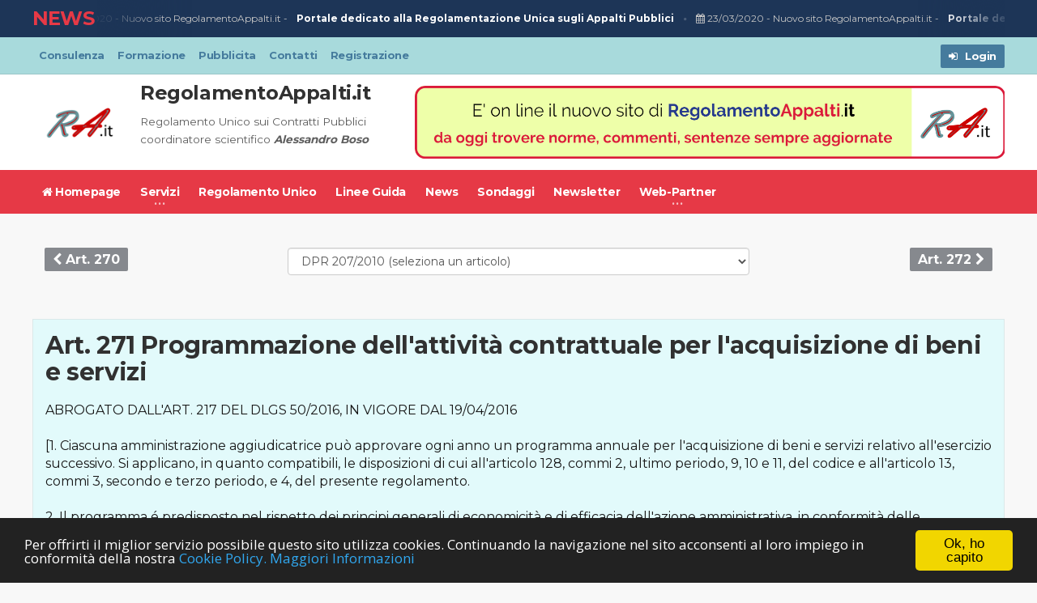

--- FILE ---
content_type: text/html; charset=utf-8
request_url: https://www.regolamentoappalti.it/legge/DPR_207_2010/Art__271_Programmazione_dell'attivit%C3%A0_contrattuale_per_l'acquisizione_di_beni_e_servizi/1252
body_size: 29369
content:
<!DOCTYPE html>
<html>
<script type="text/javascript">
    window.cookieconsent_options = { "message": "Per offrirti il miglior servizio possibile questo sito utilizza cookies. Continuando la navigazione nel sito acconsenti al loro impiego in conformità della nostra <a href='https://www.regolamentoappalti.it/Home/CookiesPolicy' rel='nofollow'>Cookie Policy.</a>", "dismiss": "Ok, ho capito", "learnMore": "Maggiori Informazioni", "link": "https://www.regolamentoappalti.it/Home/CookiesPolicy", "theme": "dark-bottom" };
</script>

<script type="text/javascript" src="//cdnjs.cloudflare.com/ajax/libs/cookieconsent2/1.0.9/cookieconsent.min.js"></script>

<head>
    <script src="/Scripts/ads.js"></script>
    <!-- Global site tag (gtag.js) - Google Analytics -->
    <script async src="https://www.googletagmanager.com/gtag/js?id=UA-2095353-18"></script>
    <script>
        window.dataLayer = window.dataLayer || [];
        function gtag() { dataLayer.push(arguments); }
        gtag('js', new Date());

        gtag('config', 'UA-2095353-18');
    </script>
    <script async src="https://pagead2.googlesyndication.com/pagead/js/adsbygoogle.js"></script>
    <meta http-equiv="Content-Type" content="text/html; charset=utf-8" />
    <meta charset="utf-8" />
    <meta name="viewport" content="width=device-width, initial-scale=1, maximum-scale=1" />
    <meta http-equiv="X-UA-Compatible" content="IE=edge">
    <meta content="Testo Art. 271 Programmazione dell&#39;attivit&#224; contrattuale per l&#39;acquisizione di beni e servizi (DPR_207/2010)" name="description">
    <meta content="regolamento appalti, regolamento unico appalti, regole appalti pubblici, dpr 207, dpr 207/2010, regolamentazione appalti, regolamento codice appalti, regolamento unico codice appalti, soft low appalti, regolamento attuativo codice, regolamento di attuazione del codice, regolamento contratti pubblici, regolamento unico contratti" name="keywords">
    <meta content="GENERAL" name="RATING">
    <meta content="ALL" name="ROBOTS">
    <meta content="2 DAYS" name="REVISIT-AFTER">
    <meta content="Safe for kids" name="DOCUMENT-RATING">
    <meta content="Alessandro Boso" name="OWNER">
    <meta content="Copyright 2008 - Studio ALBONET" name="Copyright">
    <meta content="ALBONET - Studio di consulenza e servizi" name="Property">
    <meta content="ALBONET - Studio di consulenza e servizi" name="Author">
    <meta content="01/10/2008" name="creation_Date">

    <link rel="shortcut icon" href="images/favicon.ico" type="image/x-icon" />
    <title>Art. 271 Programmazione dell&#39;attivit&#224; contrattuale per l&#39;acquisizione di beni e servizi (DPR_207/2010)</title>
    <link href="/Content/css?v=2LjE-HqMnzc7QEnNQ_lU0TdUONQ1t2c6-piG3RqCDdo1" rel="stylesheet"/>

    
    <link type="text/css" rel="stylesheet" href="https://fonts.googleapis.com/css?family=Open+Sans:300,400,600,700,800&amp;subset=latin,latin-ext" />
    <link type="text/css" rel="stylesheet" href='https://fonts.googleapis.com/css?family=Montserrat:400,700' />
    

    <!-- HTML5 shim and Respond.js for IE8 support of HTML5 elements and media queries -->
    <!--[if lt IE 9]>
        <script src="https://oss.maxcdn.com/html5shiv/3.7.2/html5shiv.min.js"></script>
        <script src="https://oss.maxcdn.com/respond/1.4.2/respond.min.js"></script>
    <![endif]-->
    <!--[if lte IE 8]>
    <link type="text/css" rel="stylesheet" href="css/ie-ancient.css" />
    <![endif]-->
        <script type="text/javascript">
            if (document.addEventListener) {
                document.addEventListener('contextmenu', function (e) {
                    e.preventDefault();
                    $("#alertcopyright-modal").modal();
                }, false);
            } else {
                document.attachEvent('oncontextmenu', function () {
                    window.event.returnValue = false;
                });
            }
        </script>
    <script src='https://www.google.com/recaptcha/api.js'></script>
</head>
<body class="ot-menu-will-follow">
    <div id="modalDialogContainer"></div>
    <div id="modalQuesitoContainer"></div>
    
<div class="modal fade" id="login-modal" tabindex="-1" role="dialog" aria-labelledby="myModalLabel" aria-hidden="true" style="display: none;">
    <div class="modal-dialog">
        <div class="modal-content">
            <div class="modal-header" align="center">
                <img class="img-circle" id="img_logo" src="/images/login.png">
                <button type="button" class="close" data-dismiss="modal" aria-label="Close">
                    <span class="glyphicon glyphicon-remove" aria-hidden="true"></span>
                </button>
            </div>
            <div id="div-forms">
<form action="/Account/LoginAjax" data-ajax="true" data-ajax-mode="replace" data-ajax-success="ResultLogin" data-ajax-update="#res-login" id="form0" method="post"><input name="__RequestVerificationToken" type="hidden" value="yW7-Sd0h9VRFSP4nmHMk31OP1pmw4YohV5eFJLWtigjKMwhho9Mu8NcZNA4tSXfuAjmsrRyn7DlI4ljOmOEXcG-yShM1" />                    <div class="modal-body">
                        <div id="div-login-msg">
                            <span id="text-login-msg"><i class="fa fa-chevron-right"></i> Inserire Email e Password.</span>
                        </div>
                            <input class="form-control" data-val="true" data-val-email="Inserire un indirizzo Email valido" data-val-required="Inserire Email" id="Email" name="Email" placeholder="Email" type="text" value="" />
                            <span class="field-validation-valid text-danger" data-valmsg-for="Email" data-valmsg-replace="true"></span>
                            <input class="form-control" data-val="true" data-val-required="Inserire Password" id="Password" name="Password" placeholder="Password" type="password" />
                            <span class="field-validation-valid text-danger" data-valmsg-for="Password" data-valmsg-replace="true"></span>
                            <div class="checkbox">
                                <label>
                                    <input data-val="true" data-val-required="The Memorizza account field is required." id="RememberMe" name="RememberMe" type="checkbox" value="true" /><input name="RememberMe" type="hidden" value="false" /> Ricorda log in
                                </label>
                            </div>
                        <div id="res-login">
                            
                        </div>
                        </div>
                    <div class="modal-footer">
                        <div>
                            <button type="submit" class="button contemporary-scheme btn-lg btn-block">Login</button>
                        </div>
                        <div>
                            <a href="/Account/Register" id="login_register_btn" class="btn btn-link">Registrati</a>
                            <a href="/Account/ForgotPassword"  class="btn btn-link pull-right" rel="nofollow">Password dimenticata ?</a>
                        </div>
                    </div>
</form>            </div>
            <!-- End # DIV Form -->
        </div>
    </div>
</div>


    <div class="boxed">
        <div id="header">

    <div class="breaking-news contemporary-scheme">

    <!-- BEGIN .wrapper -->
    <div class="wrapper">

        <strong class="br-title">NEWS</strong>

        <div class="br-article-list">
            <div class="br-article-list-inner">
                <div class="br-article">
                    <a href="/Home/News/1" class=""><i class="fa fa-calendar"></i> 23/03/2020</a> - 
                    <a href="/Home/News/1">Nuovo sito RegolamentoAppalti.it - <strong>Portale dedicato alla Regolamentazione Unica sugli Appalti Pubblici</strong></a>
                </div>
            </div>
        </div>

        <!-- END .wrapper -->
    </div>

    <!-- END .breaking-news -->
</div>

            <!-- BEGIN #top-menu -->
            <nav id="top-menu" class="contemporary-scheme">
                <!-- BEGIN .wrapper -->
                <div class="wrapper">
                    <div class="top-panel-login right">
                            <a href="#" data-toggle="modal" data-target="#login-modal"><span class="w-stats contemporary-scheme"><i class="fa fa-sign-in"></i> Login</span></a>

                    </div>
<ul class="load-responsive" rel="Top Menu">
        <li>
            <a href="/pg/Consulenza_sugli_Appalti_Pubblici/3" >Consulenza</a>
        </li>
        <li>
            <a href="/pg/Formazione_IN_HOUSE/5" >Formazione</a>
        </li>
        <li>
            <a href="home/RichInfo/3" >Pubblicita</a>
        </li>
        <li>
            <a href="/Home/Contatti?vr=Contatto_Generico" >Contatti</a>
        </li>
        <li>
            <a href="/Account/Register" >Registrazione</a>
        </li>
</ul>
    <!-- END .wrapper -->

                </div>
                <!-- END #top-menu -->
            </nav>

            <!-- BEGIN .wrapper -->
            <div class="wrapper" style="background-color:#fff !important;">
                <div class="header-panels">
                    <!-- BEGIN .header-logo -->
                    <div class="header-logo">
                        <div class="col-md-3">
                            <a href="/">
                                <img src="/images/logo.png" data-ot-retina="/images/logo@2x.png" alt="" />
                            </a>
                        </div>
                        <div class="col-md-9">
                            <h3><a href="/">RegolamentoAppalti.it</a></h3><small>Regolamento Unico sui Contratti Pubblici</small><br><small style="margin-top: 0px !important;">coordinatore scientifico <strong><em><a href="http://www.boso.it">Alessandro Boso</a></em></strong></small>
                        </div>
                        <!-- END .header-logo -->
                    </div>
                    <!-- BEGIN .header-pob -->
                    <div class="header-pob">
    <a href="/Home/DisplayAd?id=1&redir=https://www.regolamentoappalti.it/Home/News/1" target="_self"><img src="/images/creativita/RegolamentoAppalti-presentazione-nuovo-sito.png" height="90" width="728" alt="Presentazione sito (up)" /></a>

                    </div>
                </div>
                <!-- END .wrapper -->
            </div>
            <!-- BEGIN #main-menu -->
            <nav id="main-menu" class="contemporary-scheme">
                <a href="#dat-menu" class="dat-menu-button"><i class="fa fa-bars"></i>Mostra Menu</a>
                <div class="main-menu-placeholder">
                    <!-- BEGIN .wrapper -->
<div class="wrapper">
    <ul class="load-responsive" rel="Menu Principale">
        <li><a href="/home" ><i class="fa fa-home"></i> Homepage</a></li>
                <li>
                    <a href="#"  ><span>Servizi</span></a>
                    <ul class="sub-menu">
                            <li><a href="/pg/Consulenza_sugli_Appalti_Pubblici/3">Consulenza</a></li>
                            <li><a href="/pg/Formazione_IN_HOUSE/5">Formazione</a></li>
                    </ul>
                </li>
                <li>
                    <a href="/Legge?legge=BOZZA_REGOLAMENTO_UNICO" >Regolamento Unico</a>
                </li>
                <li>
                    <a href="/Legge?legge=LINEE_GUIDA" >Linee Guida</a>
                </li>
                <li>
                    <a href="/Home/ElencoNews" >News</a>
                </li>
                <li>
                    <a href="/Home/Sondaggi" >Sondaggi</a>
                </li>
                <li>
                    <a href="/Home/Newsletters" >Newsletter</a>
                </li>
                <li>
                    <a href="#"  ><span>Web-Partner</span></a>
                    <ul class="sub-menu">
                            <li><a href="https://www.codiceappalti.it/" target="blank">Codiceappalti.it</a></li>
                            <li><a href="https://www.attestazione.net/" target="blank">Attestazione.net</a></li>
                            <li><a href="https://www.dgue.it/" target="blank">Dgue.it</a></li>
                    </ul>
                </li>
    </ul>
    <!-- END .wrapper -->
</div>
                    </div>
                    <!-- END #main-menu -->
                </nav>
                <!-- END #header -->
            </div>
        </div>
        <div id="content">
            


<!-- BEGIN .wrapper -->
    <div class="wrapper articolo-main">

        <div class="paragraph-row portus-main-content-panel">
            <div class="column12">
                <div class="portus-main-content-block">

                    <div class="portus-content-block">
                        <div class="portus-content-title">
                            <div class="row">
                                <div class="col-md-3">
                                            <a href="/legge/DPR_207_2010/Art__270_Polizza_assicurativa_del_dipendente_incaricato_della_progettazione/1249"><span class="bg-square"><i class="fa fa-chevron-left"></i> Art. 270</span></a>
                                </div>

                                <div class="col-md-6">
                                        <select class="form-control select-nav">
                                            <option selected>DPR 207/2010  (seleziona un articolo)</option>
<optgroup label="PRESIDENTE DELLA REPUBBLICA DECRETO 5 OTTOBRE 2010 N. 207 
Regolamento di esecuzione ed attuazione...">                                                        <option value="/legge/DPR_207_2010/Fonte,_modifiche_e_aggiornamenti/922">Fonte, modifiche e aggiornamenti:</option>
                                                        <option value="/legge/DPR_207_2010/Tabella_delle_corrispondenze/923">Tabella delle corrispondenze</option>
                                                        <option value="/legge/DPR_207_2010/Preambolo/924">Preambolo</option>
</optgroup><optgroup label="PARTE I - DISPOSIZIONI COMUNI"></optgroup><optgroup label="TITOLO I - POTESTÀ REGOLAMENTARE E DEFINIZIONI">                                                        <option value="/legge/DPR_207_2010/Art__1_Ambito_di_applicazione_del_regolamento/927">Art. 1 Ambito di applicazione del regolamento</option>
                                                        <option value="/legge/DPR_207_2010/Art__2_Disposizioni_relative_a_infrastrutture_strategiche_e_insediamenti_produttivi/928">Art. 2 Disposizioni relative a infrastrutture strategiche e insediamenti produttivi</option>
                                                        <option value="/legge/DPR_207_2010/Art__3_Definizioni/929">Art. 3 Definizioni</option>
</optgroup><optgroup label="TITOLO II - TUTELA DEI LAVORATORI E REGOLARITÀ CONTRIBUTIVA">                                                        <option value="/legge/DPR_207_2010/Art__4_Intervento_sostitutivo_della_stazione_appaltante_in_caso_di_inadempienza_contributiva_dell&#39;esecutore_e_del_subappaltatore/931">Art. 4 Intervento sostitutivo della stazione appaltante in caso di inadempienza contributiva dell&#39;e...</option>
                                                        <option value="/legge/DPR_207_2010/Art__5_Intervento_sostitutivo_della_stazione_appaltante_in_caso_di_inadempienza_retributiva_dell&#39;esecutore_e_del_subappaltatore/932">Art. 5 Intervento sostitutivo della stazione appaltante in caso di inadempienza retributiva dell&#39;es...</option>
                                                        <option value="/legge/DPR_207_2010/Art__6_Documento_unico_di_regolarit&#224;_contributiva/933">Art. 6 Documento unico di regolarit&#224; contributiva</option>
</optgroup><optgroup label="TITOLO III - ALTRE DISPOSIZIONI COMUNI">                                                        <option value="/legge/DPR_207_2010/Art__7_Sito_informatico_presso_l&#39;Osservatorio/935">Art. 7 Sito informatico presso l&#39;Osservatorio</option>
                                                        <option value="/legge/DPR_207_2010/Art__8_Casellario_informatico/936">Art. 8 Casellario informatico</option>
</optgroup><optgroup label="PARTE II - CONTRATTI PUBBLICI RELATIVI A LAVORI NEI SETTORI ORDINARI"></optgroup><optgroup label="TITOLO I - ORGANI DEL PROCEDIMENTO E PROGRAMMAZIONE"></optgroup><optgroup label="CAPO I - ORGANI DEL PROCEDIMENTO">                                                        <option value="/legge/DPR_207_2010/Art__9_Responsabile_del_procedimento_per_la_realizzazione_di_lavori_pubblici/940">Art. 9 Responsabile del procedimento per la realizzazione di lavori pubblici</option>
                                                        <option value="/legge/DPR_207_2010/Art__10_Funzioni_e_compiti_del_responsabile_del_procedimento/941">Art. 10 Funzioni e compiti del responsabile del procedimento</option>
</optgroup><optgroup label="CAPO II - PROGRAMMAZIONE DEI LAVORI">                                                        <option value="/legge/DPR_207_2010/Art__11_Disposizioni_preliminari_per_la_programmazione_dei_lavori/943">Art. 11 Disposizioni preliminari per la programmazione dei lavori</option>
                                                        <option value="/legge/DPR_207_2010/Art__12_Accantonamento_per_transazioni_e_accordi_bonari/944">Art. 12 Accantonamento per transazioni e accordi bonari</option>
                                                        <option value="/legge/DPR_207_2010/Art__13_Programma_triennale_ed_elenchi_annuali/945">Art. 13 Programma triennale ed elenchi annuali</option>
</optgroup><optgroup label="TITOLO II - PROGETTAZIONE E VERIFICA DEL PROGETTO"></optgroup><optgroup label="CAPO I - PROGETTAZIONE"></optgroup><optgroup label="SEZIONE I - DISPOSIZIONI GENERALI">                                                        <option value="/legge/DPR_207_2010/Art__14_Studio_di_fattibilit&#224;/949">Art. 14 Studio di fattibilit&#224;</option>
                                                        <option value="/legge/DPR_207_2010/Art__15_Disposizioni_preliminari_per_la_progettazione_dei_lavori_e_norme_tecniche/950">Art. 15 Disposizioni preliminari per la progettazione dei lavori e norme tecniche</option>
                                                        <option value="/legge/DPR_207_2010/Art__16_Quadri_economici/951">Art. 16 Quadri economici</option>
</optgroup><optgroup label="SEZIONE II - PROGETTO PRELIMINARE">                                                        <option value="/legge/DPR_207_2010/Art__17_Documenti_componenti_il_progetto_preliminare/953">Art. 17 Documenti componenti il progetto preliminare</option>
                                                        <option value="/legge/DPR_207_2010/Art__18_Relazione_illustrativa_del_progetto_preliminare/954">Art. 18 Relazione illustrativa del progetto preliminare</option>
                                                        <option value="/legge/DPR_207_2010/Art__19_Relazione_tecnica/955">Art. 19 Relazione tecnica</option>
                                                        <option value="/legge/DPR_207_2010/Art__20_Studio_di_prefattibilit&#224;_ambientale/956">Art. 20 Studio di prefattibilit&#224; ambientale</option>
                                                        <option value="/legge/DPR_207_2010/Art__21_Elaborati_grafici_del_progetto_preliminare/957">Art. 21 Elaborati grafici del progetto preliminare</option>
                                                        <option value="/legge/DPR_207_2010/Art__22_Calcolo_sommario_della_spesa_e_quadro_economico/958">Art. 22 Calcolo sommario della spesa e quadro economico</option>
                                                        <option value="/legge/DPR_207_2010/Art__23_Capitolato_speciale_descrittivo_e_prestazionale_del_progetto_preliminare/959">Art. 23 Capitolato speciale descrittivo e prestazionale del progetto preliminare</option>
</optgroup><optgroup label="SEZIONE III - PROGETTO DEFINITIVO">                                                        <option value="/legge/DPR_207_2010/Art__24_Documenti_componenti_il_progetto_definitivo/961">Art. 24 Documenti componenti il progetto definitivo</option>
                                                        <option value="/legge/DPR_207_2010/Art__25_Relazione_generale_del_progetto_definitivo/962">Art. 25 Relazione generale del progetto definitivo</option>
                                                        <option value="/legge/DPR_207_2010/Art__26_Relazioni_tecniche_e_specialistiche_del_progetto_definitivo/963">Art. 26 Relazioni tecniche e specialistiche del progetto definitivo</option>
                                                        <option value="/legge/DPR_207_2010/Art__27_Studio_di_impatto_ambientale_e_studio_di_fattibilit&#224;_ambientale/964">Art. 27 Studio di impatto ambientale e studio di fattibilit&#224; ambientale</option>
                                                        <option value="/legge/DPR_207_2010/Art__28_Elaborati_grafici_del_progetto_definitivo/965">Art. 28 Elaborati grafici del progetto definitivo</option>
                                                        <option value="/legge/DPR_207_2010/Art__29_Calcoli_delle_strutture_e_degli_impianti/966">Art. 29 Calcoli delle strutture e degli impianti</option>
                                                        <option value="/legge/DPR_207_2010/Art__30_Disciplinare_descrittivo_e_prestazionale_degli_elementi_tecnici_del_progetto_definitivo/967">Art. 30 Disciplinare descrittivo e prestazionale degli elementi tecnici del progetto definitivo</option>
                                                        <option value="/legge/DPR_207_2010/Art__31_Piano_particellare_di_esproprio/968">Art. 31 Piano particellare di esproprio</option>
                                                        <option value="/legge/DPR_207_2010/Art__32_Elenco_dei_prezzi_unitari,_computo_metrico_estimativo_e_quadro_economico_del_progetto_definitivo/969">Art. 32 Elenco dei prezzi unitari, computo metrico estimativo e quadro economico del progetto defin...</option>
</optgroup><optgroup label="SEZIONE IV - PROGETTO ESECUTIVO">                                                        <option value="/legge/DPR_207_2010/Art__33_Documenti_componenti_il_progetto_esecutivo/971">Art. 33 Documenti componenti il progetto esecutivo</option>
                                                        <option value="/legge/DPR_207_2010/Art__34_Relazione_generale_del_progetto_esecutivo/972">Art. 34 Relazione generale del progetto esecutivo</option>
                                                        <option value="/legge/DPR_207_2010/Art__35_Relazioni_specialistiche/973">Art. 35 Relazioni specialistiche</option>
                                                        <option value="/legge/DPR_207_2010/Art__36_Elaborati_grafici_del_progetto_esecutivo/974">Art. 36 Elaborati grafici del progetto esecutivo</option>
                                                        <option value="/legge/DPR_207_2010/Art__37_Calcoli_esecutivi_delle_strutture_e_degli_impianti/975">Art. 37 Calcoli esecutivi delle strutture e degli impianti</option>
                                                        <option value="/legge/DPR_207_2010/Art__38_Piano_di_manutenzione_dell&#39;opera_e_delle_sue_parti/976">Art. 38 Piano di manutenzione dell&#39;opera e delle sue parti</option>
                                                        <option value="/legge/DPR_207_2010/Art__39_Piano_di_sicurezza_e_di_coordinamento_e_quadro_di_incidenza_della_manodopera/977">Art. 39 Piano di sicurezza e di coordinamento e quadro di incidenza della manodopera</option>
                                                        <option value="/legge/DPR_207_2010/Art__40_Cronoprogramma/978">Art. 40 Cronoprogramma</option>
                                                        <option value="/legge/DPR_207_2010/Art__41_Elenco_dei_prezzi_unitari/979">Art. 41 Elenco dei prezzi unitari</option>
                                                        <option value="/legge/DPR_207_2010/Art__42_Computo_metrico_estimativo_e_quadro_economico/980">Art. 42 Computo metrico estimativo e quadro economico</option>
                                                        <option value="/legge/DPR_207_2010/Art__43_Schema_di_contratto_e_capitolato_speciale_d&#39;appalto/981">Art. 43 Schema di contratto e capitolato speciale d&#39;appalto</option>
</optgroup><optgroup label="CAPO II - VERIFICA DEL PROGETTO">                                                        <option value="/legge/DPR_207_2010/Art__44_Ambito_di_applicazione_delle_disposizioni_in_materia_di_verifica_del_progetto/983">Art. 44 Ambito di applicazione delle disposizioni in materia di verifica del progetto</option>
                                                        <option value="/legge/DPR_207_2010/Art__45_Finalit&#224;_della_verifica/984">Art. 45 Finalit&#224; della verifica</option>
                                                        <option value="/legge/DPR_207_2010/Art__46_Accreditamento/985">Art. 46 Accreditamento</option>
                                                        <option value="/legge/DPR_207_2010/Art__47_Verifica_attraverso_strutture_tecniche_della_stazione_appaltante/986">Art. 47 Verifica attraverso strutture tecniche della stazione appaltante</option>
                                                        <option value="/legge/DPR_207_2010/Art__48_Verifica_attraverso_strutture_tecniche_esterne_alla_stazione_appaltante/987">Art. 48 Verifica attraverso strutture tecniche esterne alla stazione appaltante</option>
                                                        <option value="/legge/DPR_207_2010/Art__49_Disposizioni_generali_riguardanti_l&#39;attivit&#224;_di_verifica/988">Art. 49 Disposizioni generali riguardanti l&#39;attivit&#224; di verifica</option>
                                                        <option value="/legge/DPR_207_2010/Art__50_Requisiti_per_la_partecipazione_alle_gare/989">Art. 50 Requisiti per la partecipazione alle gare</option>
                                                        <option value="/legge/DPR_207_2010/Art__51_Procedure_di_affidamento/990">Art. 51 Procedure di affidamento</option>
                                                        <option value="/legge/DPR_207_2010/Art__52_Criteri_generali_della_verifica/991">Art. 52 Criteri generali della verifica</option>
                                                        <option value="/legge/DPR_207_2010/Art__53_Verifica_della_documentazione/992">Art. 53 Verifica della documentazione</option>
                                                        <option value="/legge/DPR_207_2010/Art__54_Estensione_del_controllo_e_momenti_della_verifica/993">Art. 54 Estensione del controllo e momenti della verifica</option>
                                                        <option value="/legge/DPR_207_2010/Art__55_Validazione/994">Art. 55 Validazione</option>
                                                        <option value="/legge/DPR_207_2010/Art__56_Responsabilit&#224;/995">Art. 56 Responsabilit&#224;</option>
                                                        <option value="/legge/DPR_207_2010/Art__57_Garanzie/996">Art. 57 Garanzie</option>
                                                        <option value="/legge/DPR_207_2010/Art__58_Conferenza_dei_servizi/997">Art. 58 Conferenza dei servizi</option>
                                                        <option value="/legge/DPR_207_2010/Art__59_Acquisizione_dei_pareri_e_conclusione_delle_attivit&#224;_di_verifica/998">Art. 59 Acquisizione dei pareri e conclusione delle attivit&#224; di verifica</option>
</optgroup><optgroup label="TITOLO III - SISTEMA DI QUALIFICAZIONE E REQUISITI PER GLI ESECUTORI DI LAVORI"></optgroup><optgroup label="CAPO I - DISPOSIZIONI GENERALI">                                                        <option value="/legge/DPR_207_2010/Art__60_Ambito_di_applicazione_delle_disposizioni_in_materia_di_qualificazione_degli_esecutori_di_lavori/1001">Art. 60 Ambito di applicazione delle disposizioni in materia di qualificazione degli esecutori di l...</option>
                                                        <option value="/legge/DPR_207_2010/Art__61_Categorie_e_classifiche/1002">Art. 61 Categorie e classifiche</option>
                                                        <option value="/legge/DPR_207_2010/Art__62_Qualificazione_di_imprese_stabilite_in_Stati_diversi_dall&#39;Italia/1003">Art. 62 Qualificazione di imprese stabilite in Stati diversi dall&#39;Italia</option>
                                                        <option value="/legge/DPR_207_2010/Art__63_Sistema_di_qualit&#224;_aziendale/1004">Art. 63 Sistema di qualit&#224; aziendale</option>
</optgroup><optgroup label="CAPO II - AUTORIZZAZIONE DEGLI ORGANISMI DI ATTESTAZIONE">                                                        <option value="/legge/DPR_207_2010/Art__64_Requisiti_generali_e_di_indipendenza_delle_SOA/1006">Art. 64 Requisiti generali e di indipendenza delle SOA</option>
                                                        <option value="/legge/DPR_207_2010/Art__65_Controlli_sulle_SOA/1007">Art. 65 Controlli sulle SOA</option>
                                                        <option value="/legge/DPR_207_2010/Art__66_Partecipazioni_azionarie/1008">Art. 66 Partecipazioni azionarie</option>
                                                        <option value="/legge/DPR_207_2010/Art__67_Requisiti_tecnici_delle_SOA/1009">Art. 67 Requisiti tecnici delle SOA</option>
                                                        <option value="/legge/DPR_207_2010/Art__68_Rilascio_della_autorizzazione/1010">Art. 68 Rilascio della autorizzazione</option>
                                                        <option value="/legge/DPR_207_2010/Art__69_Elenco_delle_SOA_ed_elenchi_delle_imprese_qualificate/1011">Art. 69 Elenco delle SOA ed elenchi delle imprese qualificate</option>
                                                        <option value="/legge/DPR_207_2010/Art__70_Attivit&#224;_di_qualificazione_e_organizzazione_delle_SOA_-Tariffe/1012">Art. 70 Attivit&#224; di qualificazione e organizzazione delle SOA -Tariffe</option>
                                                        <option value="/legge/DPR_207_2010/Art__71_Vigilanza_dell&#39;Autorit&#224;/1013">Art. 71 Vigilanza dell&#39;Autorit&#224;</option>
                                                        <option value="/legge/DPR_207_2010/Art__72_Coordinamento_della_vigilanza_sull&#39;attivit&#224;_degli_organismi_di_attestazione/1014">Art. 72 Coordinamento della vigilanza sull&#39;attivit&#224; degli organismi di attestazione</option>
                                                        <option value="/legge/DPR_207_2010/Art__73_Sanzioni_pecuniarie_nei_confronti_delle_SOA_-_Sospensione_e_decadenza_dell&#39;autorizzazione_all&#39;esercizio_dell&#39;attivit&#224;_di_attestazione/1015">Art. 73 Sanzioni pecuniarie nei confronti delle SOA - Sospensione e decadenza dell&#39;autorizzazione a...</option>
                                                        <option value="/legge/DPR_207_2010/Art__74_Sanzioni_per_violazione_da_parte_delle_imprese_dell&#39;obbligo_d&#39;informazione/1016">Art. 74 Sanzioni per violazione da parte delle imprese dell&#39;obbligo d&#39;informazione</option>
                                                        <option value="/legge/DPR_207_2010/Art__75_Attivit&#224;_delle_SOA/1017">Art. 75 Attivit&#224; delle SOA</option>
</optgroup><optgroup label="CAPO III - REQUISITI PER LA QUALIFICAZIONE">                                                        <option value="/legge/DPR_207_2010/Art__76_Domanda_di_qualificazione/1019">Art. 76 Domanda di qualificazione</option>
                                                        <option value="/legge/DPR_207_2010/Art__77_Verifica_triennale/1020">Art. 77 Verifica triennale</option>
                                                        <option value="/legge/DPR_207_2010/Art__78_Requisiti_d&#39;ordine_generale/1021">Art. 78 Requisiti d&#39;ordine generale</option>
                                                        <option value="/legge/DPR_207_2010/Art__79_Requisiti_di_ordine_speciale/1022">Art. 79 Requisiti di ordine speciale</option>
                                                        <option value="/legge/DPR_207_2010/Art__80_Incremento_convenzionale_premiante/1023">Art. 80 Incremento convenzionale premiante</option>
                                                        <option value="/legge/DPR_207_2010/Art__81_Requisiti_per_la_qualificazione_dei_consorzi_stabili/1024">Art. 81 Requisiti per la qualificazione dei consorzi stabili</option>
                                                        <option value="/legge/DPR_207_2010/Art__82_Rivalutazione_dell&#39;importo_dei_lavori_eseguiti/1025">Art. 82 Rivalutazione dell&#39;importo dei lavori eseguiti</option>
                                                        <option value="/legge/DPR_207_2010/Art__83_Determinazione_del_periodo_di_attivit&#224;_documentabile_e_dei_relativi_importi_e_certificati/1026">Art. 83 Determinazione del periodo di attivit&#224; documentabile e dei relativi importi e certificati</option>
                                                        <option value="/legge/DPR_207_2010/Art__84_Criteri_di_accertamento_e_di_valutazione_dei_lavori_eseguiti_all&#39;estero/1027">Art. 84 Criteri di accertamento e di valutazione dei lavori eseguiti all&#39;estero</option>
                                                        <option value="/legge/DPR_207_2010/Art__85_Lavori_eseguiti_dall&#39;impresa_affidataria_e_dall&#39;impresa_subappaltatrice__Lavori_affidati_a_terzi_dal_contraente_generale/1028">Art. 85 Lavori eseguiti dall&#39;impresa affidataria e dall&#39;impresa subappaltatrice. Lavori affidati a ...</option>
                                                        <option value="/legge/DPR_207_2010/Art__86_Criteri_di_valutazione_dei_lavori_eseguiti_e_dei_relativi_importi/1029">Art. 86 Criteri di valutazione dei lavori eseguiti e dei relativi importi</option>
                                                        <option value="/legge/DPR_207_2010/Art__87_Direzione_tecnica/1030">Art. 87 Direzione tecnica</option>
                                                        <option value="/legge/DPR_207_2010/Art__88_Contratto_di_avvalimento_in_gara_e_qualificazione_mediante_avvalimento/1031">Art. 88 Contratto di avvalimento in gara e qualificazione mediante avvalimento</option>
                                                        <option value="/legge/DPR_207_2010/Art__89_Contenuti_delle_attestazioni_rilasciate_dalle_SOA/1032">Art. 89 Contenuti delle attestazioni rilasciate dalle SOA</option>
                                                        <option value="/legge/DPR_207_2010/Art__90_Requisiti_per_lavori_pubblici_di_importo_pari_o_inferiore_a_150__000_euro/1033">Art. 90 Requisiti per lavori pubblici di importo pari o inferiore a 150. 000 euro</option>
                                                        <option value="/legge/DPR_207_2010/Art__91_Decadenza_dell&#39;attestazione_di_qualificazione/1034">Art. 91 Decadenza dell&#39;attestazione di qualificazione</option>
</optgroup><optgroup label="CAPO IV - SOGGETTI ABILITATI AD ASSUMERE LAVORI">                                                        <option value="/legge/DPR_207_2010/Art__92_Requisiti_del_concorrente_singolo_e_di_quelli_riuniti/1036">Art. 92 Requisiti del concorrente singolo e di quelli riuniti</option>
                                                        <option value="/legge/DPR_207_2010/Art__93_Societ&#224;_tra_concorrenti_riuniti_o_consorziati/1037">Art. 93 Societ&#224; tra concorrenti riuniti o consorziati</option>
                                                        <option value="/legge/DPR_207_2010/Art__94_Consorzi_stabili/1038">Art. 94 Consorzi stabili</option>
                                                        <option value="/legge/DPR_207_2010/Art__95_Requisiti_del_concessionario/1039">Art. 95 Requisiti del concessionario</option>
                                                        <option value="/legge/DPR_207_2010/Art__96_Requisiti_del_proponente_e_attivit&#224;_di_asseverazione/1040">Art. 96 Requisiti del proponente e attivit&#224; di asseverazione</option>
</optgroup><optgroup label="TITOLO IV - MODALITÀ TECNICHE E PROCEDURALI PER LA QUALIFICAZIONE DEI CONTRAENTI GENERALI">                                                        <option value="/legge/DPR_207_2010/Art__97_Domanda_di_qualificazione_a_contraente_generale/1042">Art. 97 Domanda di qualificazione a contraente generale</option>
                                                        <option value="/legge/DPR_207_2010/Art__98_Procedimento_per_il_rilascio_e_la_decadenza_dell&#39;attestazione/1043">Art. 98 Procedimento per il rilascio e la decadenza dell&#39;attestazione</option>
                                                        <option value="/legge/DPR_207_2010/Art__99_Procedimento_per_il_rinnovo_dell&#39;attestazione/1044">Art. 99 Procedimento per il rinnovo dell&#39;attestazione</option>
                                                        <option value="/legge/DPR_207_2010/Art__100_Documentazione_della_domanda_nel_caso_di_impresa_singola_in_forma_di_societ&#224;_commerciale_o_cooperativa_stabilita_nella_Repubblica_Italiana/1045">Art. 100 Documentazione della domanda nel caso di impresa singola in forma di societ&#224; commerciale o...</option>
                                                        <option value="/legge/DPR_207_2010/Art__101_Documentazione_nel_caso_di_consorzio_stabile/1046">Art. 101 Documentazione nel caso di consorzio stabile</option>
                                                        <option value="/legge/DPR_207_2010/Art__102_Documentazione_nel_caso_di_consorzio_di_cooperative/1047">Art. 102 Documentazione nel caso di consorzio di cooperative</option>
                                                        <option value="/legge/DPR_207_2010/Art__103_Imprese_stabilite_in_Stati_diversi_dall&#39;Italia/1048">Art. 103 Imprese stabilite in Stati diversi dall&#39;Italia</option>
                                                        <option value="/legge/DPR_207_2010/Art__104_Contratto_di_avvalimento_in_gara_e_qualificazione_mediante_avvalimento/1049">Art. 104 Contratto di avvalimento in gara e qualificazione mediante avvalimento</option>
</optgroup><optgroup label="TITOLO V - SISTEMI DI REALIZZAZIONE DEI LAVORI E SELEZIONE DELLE OFFERTE"></optgroup><optgroup label="CAPO I - APPALTI E CONCESSIONI"></optgroup><optgroup label="SEZIONE PRIMA: DISPOSIZIONI GENERALI">                                                        <option value="/legge/DPR_207_2010/Art__105_Lavori_di_manutenzione/1053">Art. 105 Lavori di manutenzione</option>
                                                        <option value="/legge/DPR_207_2010/Art__106_Disposizioni_preliminari_per_gli_appalti_e_le_concessioni_di_lavori_pubblici/1054">Art. 106 Disposizioni preliminari per gli appalti e le concessioni di lavori pubblici</option>
                                                        <option value="/legge/DPR_207_2010/Art__107_Categorie_di_opere_generali_e_specializzate_-_strutture,_impianti_e_opere_speciali/1055">Art. 107 Categorie di opere generali e specializzate - strutture, impianti e opere speciali</option>
                                                        <option value="/legge/DPR_207_2010/Art__108_Condizione_per_la_partecipazione_alle_gare/1056">Art. 108 Condizione per la partecipazione alle gare</option>
                                                        <option value="/legge/DPR_207_2010/Art__109_Criteri_di_affidamento_delle_opere_generali_e_delle_opere_specializzate_non_eseguite_direttamente/1057">Art. 109 Criteri di affidamento delle opere generali e delle opere specializzate non eseguite diret...</option>
</optgroup><optgroup label="SEZIONE SECONDA: APPALTO DI LAVORI">                                                        <option value="/legge/DPR_207_2010/Art__110_Disposizioni_in_materia_di_pubblicazione_degli_avvisi_e_dei_bandi/1059">Art. 110 Disposizioni in materia di pubblicazione degli avvisi e dei bandi</option>
                                                        <option value="/legge/DPR_207_2010/Art__111_Esecuzione_dei_lavori_congiunta_all&#39;acquisizione_di_beni_immobili/1060">Art. 111 Esecuzione dei lavori congiunta all&#39;acquisizione di beni immobili</option>
                                                        <option value="/legge/DPR_207_2010/Art__112_Valore_dei_beni_immobili_in_caso_di_offerta_congiunta/1061">Art. 112 Valore dei beni immobili in caso di offerta congiunta</option>
                                                        <option value="/legge/DPR_207_2010/Art__113_Dialogo_competitivo/1062">Art. 113 Dialogo competitivo</option>
                                                        <option value="/legge/DPR_207_2010/Art__114_Premi_nel_dialogo_competitivo/1063">Art. 114 Premi nel dialogo competitivo</option>
</optgroup><optgroup label="SEZIONE TERZA: CONCESSIONE DI COSTRUZIONE E GESTIONE DI LAVORI">                                                        <option value="/legge/DPR_207_2010/Art__115_Schema_di_contratto_di_concessione/1065">Art. 115 Schema di contratto di concessione</option>
                                                        <option value="/legge/DPR_207_2010/Art__116_Contenuti_dell&#39;offerta/1066">Art. 116 Contenuti dell&#39;offerta</option>
</optgroup><optgroup label="CAPO II - CRITERI DI SELEZIONE DELLE OFFERTE">                                                        <option value="/legge/DPR_207_2010/Art__117_Sedute_di_gara/1068">Art. 117 Sedute di gara</option>
                                                        <option value="/legge/DPR_207_2010/Art__118_Aggiudicazione_al_prezzo_pi&#249;_basso_determinato_mediante_massimo_ribasso_sull&#39;elenco_prezzi_o_sull&#39;importo_dei_lavori/1069">Art. 118 Aggiudicazione al prezzo pi&#249; basso determinato mediante massimo ribasso sull&#39;elenco prezzi...</option>
                                                        <option value="/legge/DPR_207_2010/Art__119_Aggiudicazione_al_prezzo_pi&#249;_basso_determinato_mediante_offerta_a_prezzi_unitari/1070">Art. 119 Aggiudicazione al prezzo pi&#249; basso determinato mediante offerta a prezzi unitari</option>
                                                        <option value="/legge/DPR_207_2010/Art__120_Offerta_economicamente_pi&#249;_vantaggiosa_-_Commissione_giudicatrice/1071">Art. 120 Offerta economicamente pi&#249; vantaggiosa - Commissione giudicatrice</option>
                                                        <option value="/legge/DPR_207_2010/Art__121_Offerte_anomale/1072">Art. 121 Offerte anomale</option>
</optgroup><optgroup label="TITOLO VI - GARANZIE E SISTEMA DI GARANZIA GLOBALE DI ESECUZIONE"></optgroup><optgroup label="CAPO I - GARANZIE">                                                        <option value="/legge/DPR_207_2010/Art__122_Accordi_quadro_e_aste_elettroniche/1075">Art. 122 Accordi quadro e aste elettroniche</option>
                                                        <option value="/legge/DPR_207_2010/Art__123_Cauzione_definitiva/1076">Art. 123 Cauzione definitiva</option>
                                                        <option value="/legge/DPR_207_2010/Art__124_Fideiussione_a_garanzia_dell&#39;anticipazione_e_fideiussione_a_garanzia_dei_saldi/1077">Art. 124 Fideiussione a garanzia dell&#39;anticipazione e fideiussione a garanzia dei saldi</option>
                                                        <option value="/legge/DPR_207_2010/Art__125_Polizza_di_assicurazione_per_danni_di_esecuzione_e_responsabilit&#224;_civile_verso_terzi/1078">Art. 125 Polizza di assicurazione per danni di esecuzione e responsabilit&#224; civile verso terzi</option>
                                                        <option value="/legge/DPR_207_2010/Art__126_Polizza_di_assicurazione_indennitaria_decennale/1079">Art. 126 Polizza di assicurazione indennitaria decennale</option>
                                                        <option value="/legge/DPR_207_2010/Art__127_Requisiti_dei_fideiussori/1080">Art. 127 Requisiti dei fideiussori</option>
                                                        <option value="/legge/DPR_207_2010/Art__128_Garanzie_di_raggruppamenti_temporanei/1081">Art. 128 Garanzie di raggruppamenti temporanei</option>
</optgroup><optgroup label="CAPO II - SISTEMA DI GARANZIA GLOBALE DI ESECUZIONE">                                                        <option value="/legge/DPR_207_2010/Art__129_Istituzione_e_definizione_del_sistema_di_garanzia_globale_di_esecuzione/1083">Art. 129 Istituzione e definizione del sistema di garanzia globale di esecuzione</option>
                                                        <option value="/legge/DPR_207_2010/Art__130_Modalit&#224;_di_presentazione_della_garanzia_globale_di_esecuzione/1084">Art. 130 Modalit&#224; di presentazione della garanzia globale di esecuzione</option>
                                                        <option value="/legge/DPR_207_2010/Art__131_Oggetto_e_durata_della_garanzia_globale_di_esecuzione/1085">Art. 131 Oggetto e durata della garanzia globale di esecuzione</option>
                                                        <option value="/legge/DPR_207_2010/Art__132_Norme_per_il_caso_di_attivazione_della_garanzia_di_cui_all&#39;articolo_113_del_codice/1086">Art. 132 Norme per il caso di attivazione della garanzia di cui all&#39;articolo 113 del codice</option>
                                                        <option value="/legge/DPR_207_2010/Art__133_Norme_per_il_caso_di_attivazione_della_garanzia_di_subentro_nell&#39;esecuzione/1087">Art. 133 Norme per il caso di attivazione della garanzia di subentro nell&#39;esecuzione</option>
                                                        <option value="/legge/DPR_207_2010/Art__134_Rapporti_tra_le_parti_-_Requisiti_del_garante_e_del_subentrante/1088">Art. 134 Rapporti tra le parti - Requisiti del garante e del subentrante</option>
                                                        <option value="/legge/DPR_207_2010/Art__135_Limiti_di_garanzia/1089">Art. 135 Limiti di garanzia</option>
                                                        <option value="/legge/DPR_207_2010/Art__136_Finanziamenti_a_rivalsa_limitata/1090">Art. 136 Finanziamenti a rivalsa limitata</option>
</optgroup><optgroup label="TITOLO VII - IL CONTRATTO">                                                        <option value="/legge/DPR_207_2010/Art__137_Documenti_facenti_parte_integrante_del_contratto/1092">Art. 137 Documenti facenti parte integrante del contratto</option>
                                                        <option value="/legge/DPR_207_2010/Art__138_Contenuto_dei_capitolati_e_dei_contratti/1093">Art. 138 Contenuto dei capitolati e dei contratti</option>
                                                        <option value="/legge/DPR_207_2010/Art__139_Spese_di_contratto,_di_registro_ed_accessorie_a_carico_dell&#39;affidatario/1094">Art. 139 Spese di contratto, di registro ed accessorie a carico dell&#39;affidatario</option>
                                                        <option value="/legge/DPR_207_2010/Art__140_Anticipazione/1095">Art. 140 Anticipazione</option>
                                                        <option value="/legge/DPR_207_2010/Art__141_Pagamenti_in_acconto/1096">Art. 141 Pagamenti in acconto</option>
                                                        <option value="/legge/DPR_207_2010/Art__142_Ritardato_pagamento/1097">Art. 142 Ritardato pagamento</option>
                                                        <option value="/legge/DPR_207_2010/Art__143_Termini_di_pagamento_degli_acconti_e_del_saldo/1098">Art. 143 Termini di pagamento degli acconti e del saldo</option>
                                                        <option value="/legge/DPR_207_2010/Art__144_Interessi_per_ritardato_pagamento/1099">Art. 144 Interessi per ritardato pagamento</option>
                                                        <option value="/legge/DPR_207_2010/Art__145_Penali_e_premio_di_accelerazione/1100">Art. 145 Penali e premio di accelerazione</option>
                                                        <option value="/legge/DPR_207_2010/Art__146_Inadempimento_dell&#39;esecutore/1101">Art. 146 Inadempimento dell&#39;esecutore</option>
</optgroup><optgroup label="TITOLO VIII - ESECUZIONE DEI LAVORI"></optgroup><optgroup label="CAPO I - DIREZIONE DEI LAVORI">                                                        <option value="/legge/DPR_207_2010/Art__147_Ufficio_della_direzione_dei_lavori/1104">Art. 147 Ufficio della direzione dei lavori</option>
                                                        <option value="/legge/DPR_207_2010/Art__148_Direttore_dei_lavori/1105">Art. 148 Direttore dei lavori</option>
                                                        <option value="/legge/DPR_207_2010/Art__149_Direttori_operativi/1106">Art. 149 Direttori operativi</option>
                                                        <option value="/legge/DPR_207_2010/Art__150_Ispettori_di_cantiere/1107">Art. 150 Ispettori di cantiere</option>
                                                        <option value="/legge/DPR_207_2010/Art__151_Sicurezza_nei_cantieri/1108">Art. 151 Sicurezza nei cantieri</option>
</optgroup><optgroup label="CAPO II - ESECUZIONE DEI LAVORI"></optgroup><optgroup label="SEZIONE PRIMA - DISPOSIZIONI PRELIMINARI">                                                        <option value="/legge/DPR_207_2010/Art__152_Disposizioni_e_ordini_di_servizio/1111">Art. 152 Disposizioni e ordini di servizio</option>
</optgroup><optgroup label="SEZIONE SECONDA - CONSEGNA DEI LAVORI">                                                        <option value="/legge/DPR_207_2010/Art__153_Giorno_e_termine_per_la_consegna/1113">Art. 153 Giorno e termine per la consegna</option>
                                                        <option value="/legge/DPR_207_2010/Art__154_Processo_verbale_di_consegna/1114">Art. 154 Processo verbale di consegna</option>
                                                        <option value="/legge/DPR_207_2010/Art__155_Differenze_riscontrate_all&#39;atto_della_consegna/1115">Art. 155 Differenze riscontrate all&#39;atto della consegna</option>
                                                        <option value="/legge/DPR_207_2010/Art__156_Consegna_di_materiali_da_un_esecutore_ad_un_altro/1116">Art. 156 Consegna di materiali da un esecutore ad un altro</option>
                                                        <option value="/legge/DPR_207_2010/Art__157_Riconoscimenti_a_favore_dell&#39;esecutore_in_caso_di_ritardata_consegna_dei_lavori/1117">Art. 157 Riconoscimenti a favore dell&#39;esecutore in caso di ritardata consegna dei lavori</option>
</optgroup><optgroup label="SEZIONE TERZA - ESECUZIONE IN SENSO STRETTO">                                                        <option value="/legge/DPR_207_2010/Art__158_Sospensione_e_ripresa_dei_lavori/1119">Art. 158 Sospensione e ripresa dei lavori</option>
                                                        <option value="/legge/DPR_207_2010/Art__159_Ulteriori_disposizioni_relative_alla_sospensione_e_ripresa_dei_lavori_-_Proroghe_e_tempo_per_la_ultimazione_dei_lavori/1120">Art. 159 Ulteriori disposizioni relative alla sospensione e ripresa dei lavori - Proroghe e tempo p...</option>
                                                        <option value="/legge/DPR_207_2010/Art__160_Sospensione_illegittima/1121">Art. 160 Sospensione illegittima</option>
                                                        <option value="/legge/DPR_207_2010/Art__161_Variazioni_ed_addizioni_al_progetto_approvato/1122">Art. 161 Variazioni ed addizioni al progetto approvato</option>
                                                        <option value="/legge/DPR_207_2010/Art__162_Diminuzione_dei_lavori_e_varianti_migliorative_in_diminuzione_proposte_dall&#39;esecutore/1123">Art. 162 Diminuzione dei lavori e varianti migliorative in diminuzione proposte dall&#39;esecutore</option>
                                                        <option value="/legge/DPR_207_2010/Art__163_Determinazione_ed_approvazione_dei_nuovi_prezzi_non_contemplati_nel_contratto/1124">Art. 163 Determinazione ed approvazione dei nuovi prezzi non contemplati nel contratto</option>
                                                        <option value="/legge/DPR_207_2010/Art__164_Contestazioni_tra_la_stazione_appaltante_e_l&#39;esecutore/1125">Art. 164 Contestazioni tra la stazione appaltante e l&#39;esecutore</option>
                                                        <option value="/legge/DPR_207_2010/Art__165_Sinistri_alle_persone_e_danni/1126">Art. 165 Sinistri alle persone e danni</option>
                                                        <option value="/legge/DPR_207_2010/Art__166_Danni_cagionati_da_forza_maggiore/1127">Art. 166 Danni cagionati da forza maggiore</option>
                                                        <option value="/legge/DPR_207_2010/Art__167_Accettazione,_qualit&#224;_ed_impiego_dei_materiali_/1128">Art. 167 Accettazione, qualit&#224; ed impiego dei materiali.</option>
                                                        <option value="/legge/DPR_207_2010/Art__168_Appalto_di_progettazione_esecutiva_ed_esecuzione_di_lavori_sulla_base_del_progetto_preliminare/1129">Art. 168 Appalto di progettazione esecutiva ed esecuzione di lavori sulla base del progetto prelimi...</option>
                                                        <option value="/legge/DPR_207_2010/Art__169_Appalto_di_progettazione_esecutiva_ed_esecuzione_di_lavori_sulla_base_del_progetto_definitivo/1130">Art. 169 Appalto di progettazione esecutiva ed esecuzione di lavori sulla base del progetto definit...</option>
</optgroup><optgroup label="SEZIONE QUARTA - SUBAPPALTO">                                                        <option value="/legge/DPR_207_2010/Art__170_Subappalto_e_cottimo/1132">Art. 170 Subappalto e cottimo</option>
</optgroup><optgroup label="SEZIONE QUINTA - ADEGUAMENTO DEI PREZZI">                                                        <option value="/legge/DPR_207_2010/Art__171_Modalit&#224;_per_il_calcolo_e_il_pagamento_della_compensazione/1134">Art. 171 Modalit&#224; per il calcolo e il pagamento della compensazione</option>
                                                        <option value="/legge/DPR_207_2010/Art__172_Modalit&#224;_per_l&#39;applicazione_del_prezzo_chiuso/1135">Art. 172 Modalit&#224; per l&#39;applicazione del prezzo chiuso</option>
</optgroup><optgroup label="CAPO III - LAVORI IN ECONOMIA">                                                        <option value="/legge/DPR_207_2010/Art__173_Cottimo_fiduciario/1137">Art. 173 Cottimo fiduciario</option>
                                                        <option value="/legge/DPR_207_2010/Art__174_Autorizzazione_della_spesa_per_lavori_in_economia/1138">Art. 174 Autorizzazione della spesa per lavori in economia</option>
                                                        <option value="/legge/DPR_207_2010/Art__175_Lavori_d&#39;urgenza/1139">Art. 175 Lavori d&#39;urgenza</option>
                                                        <option value="/legge/DPR_207_2010/Art__176_Provvedimenti_in_casi_di_somma_urgenza/1140">Art. 176 Provvedimenti in casi di somma urgenza</option>
                                                        <option value="/legge/DPR_207_2010/Art__177_Perizia_suppletiva_per_maggiori_spese/1141">Art. 177 Perizia suppletiva per maggiori spese</option>
</optgroup><optgroup label="TITOLO IX - CONTABILITÀ DEI LAVORI"></optgroup><optgroup label="CAPO I - SCOPO E FORMA DELLA CONTABILITÀ">                                                        <option value="/legge/DPR_207_2010/Art__178_Fondi_a_disposizione_delle_stazioni_appaltanti/1144">Art. 178 Fondi a disposizione delle stazioni appaltanti</option>
                                                        <option value="/legge/DPR_207_2010/Art__179_Lavori_in_economia_contemplati_nel_contratto/1145">Art. 179 Lavori in economia contemplati nel contratto</option>
                                                        <option value="/legge/DPR_207_2010/Art__180_Accertamento_e_registrazione_dei_lavori/1146">Art. 180 Accertamento e registrazione dei lavori</option>
                                                        <option value="/legge/DPR_207_2010/Art__181_Elenco_dei_documenti_amministrativi_e_contabili/1147">Art. 181 Elenco dei documenti amministrativi e contabili</option>
                                                        <option value="/legge/DPR_207_2010/Art__182_Giornale_dei_lavori/1148">Art. 182 Giornale dei lavori</option>
                                                        <option value="/legge/DPR_207_2010/Art__183_Libretti_di_misura_dei_lavori_e_delle_provviste/1149">Art. 183 Libretti di misura dei lavori e delle provviste</option>
                                                        <option value="/legge/DPR_207_2010/Art__184_Annotazione_dei_lavori_a_corpo/1150">Art. 184 Annotazione dei lavori a corpo</option>
                                                        <option value="/legge/DPR_207_2010/Art__185_Modalit&#224;_della_misurazione_dei_lavori/1151">Art. 185 Modalit&#224; della misurazione dei lavori</option>
                                                        <option value="/legge/DPR_207_2010/Art__186_Lavori_e_somministrazioni_su_fatture/1152">Art. 186 Lavori e somministrazioni su fatture</option>
                                                        <option value="/legge/DPR_207_2010/Art__187_Liste_settimanali_delle_somministrazioni/1153">Art. 187 Liste settimanali delle somministrazioni</option>
                                                        <option value="/legge/DPR_207_2010/Art__188_Forma_del_registro_di_contabilit&#224;/1154">Art. 188 Forma del registro di contabilit&#224;</option>
                                                        <option value="/legge/DPR_207_2010/Art__189_Annotazioni_delle_partite_di_lavorazioni_nel_registro_di_contabilit&#224;/1155">Art. 189 Annotazioni delle partite di lavorazioni nel registro di contabilit&#224;</option>
                                                        <option value="/legge/DPR_207_2010/Art__190_Eccezioni_e_riserve_dell&#39;esecutore_sul_registro_di_contabilit&#224;/1156">Art. 190 Eccezioni e riserve dell&#39;esecutore sul registro di contabilit&#224;</option>
                                                        <option value="/legge/DPR_207_2010/Art__191_Forma_e_contenuto_delle_riserve/1157">Art. 191 Forma e contenuto delle riserve</option>
                                                        <option value="/legge/DPR_207_2010/Art__192_Titoli_speciali_di_spesa/1158">Art. 192 Titoli speciali di spesa</option>
                                                        <option value="/legge/DPR_207_2010/Art__193_Sommario_del_registro/1159">Art. 193 Sommario del registro</option>
                                                        <option value="/legge/DPR_207_2010/Art__194_Stato_di_avanzamento_lavori/1160">Art. 194 Stato di avanzamento lavori</option>
                                                        <option value="/legge/DPR_207_2010/Art__195_Certificato_per_pagamento_di_rate/1161">Art. 195 Certificato per pagamento di rate</option>
                                                        <option value="/legge/DPR_207_2010/Art__196_Disposizioni_in_materia_di_documento_unico_di_regolarit&#224;_contributiva_in_sede_di_esecuzione_dei_lavori/1162">Art. 196 Disposizioni in materia di documento unico di regolarit&#224; contributiva in sede di esecuzion...</option>
                                                        <option value="/legge/DPR_207_2010/Art__197_Contabilizzazione_separata_di_lavori/1163">Art. 197 Contabilizzazione separata di lavori</option>
                                                        <option value="/legge/DPR_207_2010/Art__198_Lavori_annuali_estesi_a_pi&#249;_esercizi/1164">Art. 198 Lavori annuali estesi a pi&#249; esercizi</option>
                                                        <option value="/legge/DPR_207_2010/Art__199_Certificato_di_ultimazione_dei_lavori/1165">Art. 199 Certificato di ultimazione dei lavori</option>
                                                        <option value="/legge/DPR_207_2010/Art__200_Conto_finale_dei_lavori/1166">Art. 200 Conto finale dei lavori</option>
                                                        <option value="/legge/DPR_207_2010/Art__201_Reclami_dell&#39;esecutore_sul_conto_finale/1167">Art. 201 Reclami dell&#39;esecutore sul conto finale</option>
                                                        <option value="/legge/DPR_207_2010/Art__202_Relazione_del_responsabile_del_procedimento_sul_conto_finale/1168">Art. 202 Relazione del responsabile del procedimento sul conto finale</option>
</optgroup><optgroup label="CAPO II - CONTABILITÀ DEI LAVORI IN ECONOMIA">                                                        <option value="/legge/DPR_207_2010/Art__203_Annotazione_dei_lavori_ad_economia/1170">Art. 203 Annotazione dei lavori ad economia</option>
                                                        <option value="/legge/DPR_207_2010/Art__204_Conti_dei_fornitori/1171">Art. 204 Conti dei fornitori</option>
                                                        <option value="/legge/DPR_207_2010/Art__205_Pagamenti/1172">Art. 205 Pagamenti</option>
                                                        <option value="/legge/DPR_207_2010/Art__206_Giustificazione_di_minute_spese/1173">Art. 206 Giustificazione di minute spese</option>
                                                        <option value="/legge/DPR_207_2010/Art__207_Rendiconto_mensile_delle_spese/1174">Art. 207 Rendiconto mensile delle spese</option>
                                                        <option value="/legge/DPR_207_2010/Art__208_Rendiconto_finale_delle_spese/1175">Art. 208 Rendiconto finale delle spese</option>
                                                        <option value="/legge/DPR_207_2010/Art__209_Riassunto_di_rendiconti_parziali/1176">Art. 209 Riassunto di rendiconti parziali</option>
                                                        <option value="/legge/DPR_207_2010/Art__210_Contabilit&#224;_semplificata/1177">Art. 210 Contabilit&#224; semplificata</option>
</optgroup><optgroup label="CAPO III - NORME GENERALI PER LA TENUTA DELLA CONTABILITÀ">                                                        <option value="/legge/DPR_207_2010/Art__211_Numerazione_delle_pagine_di_giornali,_libretti_e_registri_e_relativa_bollatura/1179">Art. 211 Numerazione delle pagine di giornali, libretti e registri e relativa bollatura</option>
                                                        <option value="/legge/DPR_207_2010/Art__212_Iscrizione_di_annotazioni_di_misurazione/1180">Art. 212 Iscrizione di annotazioni di misurazione</option>
                                                        <option value="/legge/DPR_207_2010/Art__213_Operazioni_in_contraddittorio_con_l&#39;esecutore_/1181">Art. 213 Operazioni in contraddittorio con l&#39;esecutore.</option>
                                                        <option value="/legge/DPR_207_2010/Art__214_Firma_dei_soggetti_incaricati/1182">Art. 214 Firma dei soggetti incaricati</option>
</optgroup><optgroup label="TITOLO X - COLLAUDO DEI LAVORI"></optgroup><optgroup label="CAPO I - DISPOSIZIONI PRELIMINARI">                                                        <option value="/legge/DPR_207_2010/Art__215_Oggetto_del_collaudo/1185">Art. 215 Oggetto del collaudo</option>
                                                        <option value="/legge/DPR_207_2010/Art__216_Nomina_del_collaudatore/1186">Art. 216 Nomina del collaudatore</option>
                                                        <option value="/legge/DPR_207_2010/Art__217_Documenti_da_fornirsi_al_collaudatore/1187">Art. 217 Documenti da fornirsi al collaudatore</option>
                                                        <option value="/legge/DPR_207_2010/Art__218_Avviso_ai_creditori/1188">Art. 218 Avviso ai creditori</option>
                                                        <option value="/legge/DPR_207_2010/Art__219_Estensione_delle_verifiche_di_collaudo/1189">Art. 219 Estensione delle verifiche di collaudo</option>
                                                        <option value="/legge/DPR_207_2010/Art__220_Commissioni_collaudatrici/1190">Art. 220 Commissioni collaudatrici</option>
</optgroup><optgroup label="CAPO II - VISITA E PROCEDIMENTO DI COLLAUDO">                                                        <option value="/legge/DPR_207_2010/Art__221_Visite_in_corso_d&#39;opera/1192">Art. 221 Visite in corso d&#39;opera</option>
                                                        <option value="/legge/DPR_207_2010/Art__222_Visita_definitiva_e_relativi_avvisi/1193">Art. 222 Visita definitiva e relativi avvisi</option>
                                                        <option value="/legge/DPR_207_2010/Art__223_Processo_verbale_di_visita/1194">Art. 223 Processo verbale di visita</option>
                                                        <option value="/legge/DPR_207_2010/Art__224_Oneri_dell&#39;esecutore_nelle_operazioni_di_collaudo/1195">Art. 224 Oneri dell&#39;esecutore nelle operazioni di collaudo</option>
                                                        <option value="/legge/DPR_207_2010/Art__225_Valutazioni_dell&#39;organo_di_collaudo/1196">Art. 225 Valutazioni dell&#39;organo di collaudo</option>
                                                        <option value="/legge/DPR_207_2010/Art__226_Discordanza_fra_la_contabilit&#224;_e_l&#39;esecuzione/1197">Art. 226 Discordanza fra la contabilit&#224; e l&#39;esecuzione</option>
                                                        <option value="/legge/DPR_207_2010/Art__227_Difetti_e_mancanze_nell&#39;esecuzione/1198">Art. 227 Difetti e mancanze nell&#39;esecuzione</option>
                                                        <option value="/legge/DPR_207_2010/Art__228_Eccedenza_su_quanto_&#233;_stato_autorizzato_ed_approvato/1199">Art. 228 Eccedenza su quanto &#233; stato autorizzato ed approvato</option>
                                                        <option value="/legge/DPR_207_2010/Art__229_Certificato_di_collaudo/1200">Art. 229 Certificato di collaudo</option>
                                                        <option value="/legge/DPR_207_2010/Art__230_Verbali_di_accertamento_ai_fini_della_presa_in_consegna_anticipata/1201">Art. 230 Verbali di accertamento ai fini della presa in consegna anticipata</option>
                                                        <option value="/legge/DPR_207_2010/Art__231_Obblighi_per_determinati_risultati/1202">Art. 231 Obblighi per determinati risultati</option>
                                                        <option value="/legge/DPR_207_2010/Art__232_Lavori_non_collaudabili/1203">Art. 232 Lavori non collaudabili</option>
                                                        <option value="/legge/DPR_207_2010/Art__233_Richieste_formulate_dall&#39;esecutore_sul_certificato_di_collaudo/1204">Art. 233 Richieste formulate dall&#39;esecutore sul certificato di collaudo</option>
                                                        <option value="/legge/DPR_207_2010/Art__234_Ulteriori_provvedimenti_amministrativi/1205">Art. 234 Ulteriori provvedimenti amministrativi</option>
                                                        <option value="/legge/DPR_207_2010/Art__235_Svincolo_della_cauzione_e_pagamento_della_rata_di_saldo/1206">Art. 235 Svincolo della cauzione e pagamento della rata di saldo</option>
                                                        <option value="/legge/DPR_207_2010/Art__236_Collaudo_dei_lavori_di_particolare_complessit&#224;_tecnica_o_di_grande_rilevanza_economica/1207">Art. 236 Collaudo dei lavori di particolare complessit&#224; tecnica o di grande rilevanza economica</option>
                                                        <option value="/legge/DPR_207_2010/Art__237_Certificato_di_regolare_esecuzione/1208">Art. 237 Certificato di regolare esecuzione</option>
                                                        <option value="/legge/DPR_207_2010/Art__238_Compenso_spettante_ai_collaudatori/1209">Art. 238 Compenso spettante ai collaudatori</option>
</optgroup><optgroup label="TITOLO XI - LAVORI RIGUARDANTI I BENI DEL PATRIMONIO CULTURALE"></optgroup><optgroup label="CAPO I - BENI DEL PATRIMONIO CULTURALE">                                                        <option value="/legge/DPR_207_2010/Art__239_Ambito_di_applicazione_delle_disposizioni_in_materia_di_lavori_riguardanti_i_beni_del_patrimonio_culturale/1212">Art. 239 Ambito di applicazione delle disposizioni in materia di lavori riguardanti i beni del patr...</option>
                                                        <option value="/legge/DPR_207_2010/Art__240_Scavo_archeologico,_restauro_e_manutenzione/1213">Art. 240 Scavo archeologico, restauro e manutenzione</option>
</optgroup><optgroup label="CAPO II - PROGETTAZIONE">                                                        <option value="/legge/DPR_207_2010/Art__241_Attivit&#224;_di_progettazione_per_i_lavori_riguardanti_i_beni_del_patrimonio_culturale/1215">Art. 241 Attivit&#224; di progettazione per i lavori riguardanti i beni del patrimonio culturale</option>
                                                        <option value="/legge/DPR_207_2010/Art__242_Progetto_preliminare_per_i_lavori_riguardanti_i_beni_del_patrimonio_culturale/1216">Art. 242 Progetto preliminare per i lavori riguardanti i beni del patrimonio culturale</option>
                                                        <option value="/legge/DPR_207_2010/Art__243_Progetto_definitivo_per_i_lavori_riguardanti_i_beni_del_patrimonio_culturale/1217">Art. 243 Progetto definitivo per i lavori riguardanti i beni del patrimonio culturale</option>
                                                        <option value="/legge/DPR_207_2010/Art__244_Progetto_esecutivo_per_i_lavori_riguardanti_i_beni_del_patrimonio_culturale/1218">Art. 244 Progetto esecutivo per i lavori riguardanti i beni del patrimonio culturale</option>
                                                        <option value="/legge/DPR_207_2010/Art__245_Progettazione_dello_scavo_archeologico/1219">Art. 245 Progettazione dello scavo archeologico</option>
                                                        <option value="/legge/DPR_207_2010/Art__246_Progettazione_di_lavori_di_impiantistica_e_per_la_sicurezza_riguardanti_i_beni_del_patrimonio_culturale/1220">Art. 246 Progettazione di lavori di impiantistica e per la sicurezza riguardanti i beni del patrimo...</option>
                                                        <option value="/legge/DPR_207_2010/Art__247_Verifica_dei_progetti_per_i_lavori_riguardanti_i_beni_del_patrimonio_culturale/1221">Art. 247 Verifica dei progetti per i lavori riguardanti i beni del patrimonio culturale</option>
                                                        <option value="/legge/DPR_207_2010/Art__248_Qualificazione_e_direzione_tecnica_per_i_lavori_riguardanti_i_beni_del_patrimonio_culturale/1222">Art. 248 Qualificazione e direzione tecnica per i lavori riguardanti i beni del patrimonio culturale</option>
</optgroup><optgroup label="CAPO III - ESECUZIONE E COLLAUDO DEI LAVORI RIGUARDANTI I BENI DEL PATRIMONIO CULTURALE">                                                        <option value="/legge/DPR_207_2010/Art__249_Lavori_di_manutenzione_riguardanti_i_beni_del_patrimonio_culturale/1224">Art. 249 Lavori di manutenzione riguardanti i beni del patrimonio culturale</option>
                                                        <option value="/legge/DPR_207_2010/Art__250_Consuntivo_scientifico/1225">Art. 250 Consuntivo scientifico</option>
                                                        <option value="/legge/DPR_207_2010/Art__251_Collaudo_dei_lavori_riguardanti_i_beni_del_patrimonio_culturale/1226">Art. 251 Collaudo dei lavori riguardanti i beni del patrimonio culturale</option>
</optgroup><optgroup label="PARTE III - CONTRATTI PUBBLICI RELATIVI A SERVIZI ATTINENTI ALL'ARCHITETTURA E ALL'INGEGNERIA NEI S..."></optgroup><optgroup label="TITOLO I - DISPOSIZIONI GENERALI">                                                        <option value="/legge/DPR_207_2010/Art__252_Affidamento_dei_servizi_attinenti_all&#39;architettura_e_all&#39;ingegneria/1229">Art. 252 Affidamento dei servizi attinenti all&#39;architettura e all&#39;ingegneria</option>
                                                        <option value="/legge/DPR_207_2010/Art__253_Limiti_alla_partecipazione_alle_gare/1230">Art. 253 Limiti alla partecipazione alle gare</option>
                                                        <option value="/legge/DPR_207_2010/Art__254_Requisiti_delle_societ&#224;_di_ingegneria/1231">Art. 254 Requisiti delle societ&#224; di ingegneria</option>
                                                        <option value="/legge/DPR_207_2010/Art__255_Requisiti_delle_societ&#224;_di_professionisti/1232">Art. 255 Requisiti delle societ&#224; di professionisti</option>
                                                        <option value="/legge/DPR_207_2010/Art__256_Requisiti_dei_consorzi_stabili_di_societ&#224;_di_professionisti_e_di_societ&#224;_di_ingegneria/1233">Art. 256 Requisiti dei consorzi stabili di societ&#224; di professionisti e di societ&#224; di ingegneria</option>
                                                        <option value="/legge/DPR_207_2010/Art__257_Penali/1234">Art. 257 Penali</option>
                                                        <option value="/legge/DPR_207_2010/Art__258_Commissioni_giudicatrici_per_il_concorso_di_idee_e_per_il_concorso_di_progettazione/1235">Art. 258 Commissioni giudicatrici per il concorso di idee e per il concorso di progettazione</option>
                                                        <option value="/legge/DPR_207_2010/Art__259_Concorso_di_idee/1236">Art. 259 Concorso di idee</option>
                                                        <option value="/legge/DPR_207_2010/Art__260_Concorso_di_progettazione/1237">Art. 260 Concorso di progettazione</option>
</optgroup><optgroup label="TITOLO II - AFFIDAMENTO DEI SERVIZI">                                                        <option value="/legge/DPR_207_2010/Art__261_Disposizioni_generali_in_materia_di_affidamento_dei_servizi_attinenti_all&#39;architettura_e_all&#39;ingegneria/1239">Art. 261 Disposizioni generali in materia di affidamento dei servizi attinenti all&#39;architettura e a...</option>
                                                        <option value="/legge/DPR_207_2010/Art__262_Corrispettivo/1240">Art. 262 Corrispettivo</option>
                                                        <option value="/legge/DPR_207_2010/Art__263_Requisiti_di_partecipazione/1241">Art. 263 Requisiti di partecipazione</option>
                                                        <option value="/legge/DPR_207_2010/Art__264_Bando_di_gara,_domanda_di_partecipazione_e_lettera_di_invito/1242">Art. 264 Bando di gara, domanda di partecipazione e lettera di invito</option>
                                                        <option value="/legge/DPR_207_2010/Art__265_Numero_massimo_di_candidati_da_invitare/1243">Art. 265 Numero massimo di candidati da invitare</option>
                                                        <option value="/legge/DPR_207_2010/Art__266_Modalit&#224;_di_svolgimento_della_gara/1244">Art. 266 Modalit&#224; di svolgimento della gara</option>
                                                        <option value="/legge/DPR_207_2010/Art__267_Affidamento_dei_servizi_di_importo_inferiore_a_100_000_euro/1245">Art. 267 Affidamento dei servizi di importo inferiore a 100.000 euro</option>
</optgroup><optgroup label="TITOLO III - GARANZIE">                                                        <option value="/legge/DPR_207_2010/Art__268_Disposizioni_applicabili/1247">Art. 268 Disposizioni applicabili</option>
                                                        <option value="/legge/DPR_207_2010/Art__269_Polizza_assicurativa_del_progettista/1248">Art. 269 Polizza assicurativa del progettista</option>
                                                        <option value="/legge/DPR_207_2010/Art__270_Polizza_assicurativa_del_dipendente_incaricato_della_progettazione/1249">Art. 270 Polizza assicurativa del dipendente incaricato della progettazione</option>
</optgroup><optgroup label="PARTE IV - CONTRATTI PUBBLICI RELATIVI A FORNITURE E ALTRI SERVIZI NEI SETTORI ORDINARI"></optgroup><optgroup label="TITOLO I - PROGRAMMAZIONE E ORGANI DEL PROCEDIMENTO">                                                        <option value="/legge/DPR_207_2010/Art__271_Programmazione_dell&#39;attivit&#224;_contrattuale_per_l&#39;acquisizione_di_beni_e_servizi/1252">Art. 271 Programmazione dell&#39;attivit&#224; contrattuale per l&#39;acquisizione di beni e servizi</option>
                                                        <option value="/legge/DPR_207_2010/Art__272_Il_responsabile_del_procedimento_nelle_procedure_di_affidamento_dei_contratti_pubblici_di_servizi_e_forniture/1253">Art. 272 Il responsabile del procedimento nelle procedure di affidamento dei contratti pubblici di ...</option>
                                                        <option value="/legge/DPR_207_2010/Art__273_Funzioni_e_compiti_del_responsabile_del_procedimento/1254">Art. 273 Funzioni e compiti del responsabile del procedimento</option>
                                                        <option value="/legge/DPR_207_2010/Art__274_Responsabile_del_procedimento_negli_acquisti_tramite_centrali_di_committenza/1255">Art. 274 Responsabile del procedimento negli acquisti tramite centrali di committenza</option>
</optgroup><optgroup label="TITOLO II - REQUISITI DI PARTECIPAZIONE, SISTEMI DI REALIZZAZIONE E SELEZIONE DELLE OFFERTE"></optgroup><optgroup label="CAPO I - REQUISITI PER LA PARTECIPAZIONE E SISTEMI DI REALIZZAZIONE">                                                        <option value="/legge/DPR_207_2010/Art__275_Requisiti_dei_partecipanti_alle_procedure_di_affidamento/1258">Art. 275 Requisiti dei partecipanti alle procedure di affidamento</option>
                                                        <option value="/legge/DPR_207_2010/Art__276_Societ&#224;_tra_concorrenti_riuniti_o_consorziati/1259">Art. 276 Societ&#224; tra concorrenti riuniti o consorziati</option>
                                                        <option value="/legge/DPR_207_2010/Art__277_Consorzi_stabili_per_servizi_e_forniture/1260">Art. 277 Consorzi stabili per servizi e forniture</option>
                                                        <option value="/legge/DPR_207_2010/Art__278_Finanza_di_progetto_nei_servizi/1261">Art. 278 Finanza di progetto nei servizi</option>
                                                        <option value="/legge/DPR_207_2010/Art__279_Progettazione_di_servizi_e_forniture_e_concorsi_di_progettazione_di_servizi_e_forniture/1262">Art. 279 Progettazione di servizi e forniture e concorsi di progettazione di servizi e forniture</option>
                                                        <option value="/legge/DPR_207_2010/Art__280_Garanzie_e_verifica_della_progettazione_di_servizi_e_forniture/1263">Art. 280 Garanzie e verifica della progettazione di servizi e forniture</option>
                                                        <option value="/legge/DPR_207_2010/Art__281_Criteri_di_applicabilit&#224;_delle_misure_di_gestione_ambientale/1264">Art. 281 Criteri di applicabilit&#224; delle misure di gestione ambientale</option>
</optgroup><optgroup label="CAPO II - CRITERI DI SELEZIONE DELLE OFFERTE">                                                        <option value="/legge/DPR_207_2010/Art__282_Commissione_giudicatrice/1266">Art. 282 Commissione giudicatrice</option>
                                                        <option value="/legge/DPR_207_2010/Art__283_Selezione_delle_offerte/1267">Art. 283 Selezione delle offerte</option>
                                                        <option value="/legge/DPR_207_2010/Art__284_Offerte_anomale/1268">Art. 284 Offerte anomale</option>
                                                        <option value="/legge/DPR_207_2010/Art__285_Servizi_sostitutivi_di_mensa/1269">Art. 285 Servizi sostitutivi di mensa</option>
                                                        <option value="/legge/DPR_207_2010/Art__286_Servizi_di_pulizia/1270">Art. 286 Servizi di pulizia</option>
</optgroup><optgroup label="CAPO III - PROCEDURE DI SCELTA DEL CONTRAENTE ED ASTE ELETTRONICHE">                                                        <option value="/legge/DPR_207_2010/Art__287_Accordo_quadro_e_sistema_dinamico_di_acquisizione/1272">Art. 287 Accordo quadro e sistema dinamico di acquisizione</option>
                                                        <option value="/legge/DPR_207_2010/Art__288_Asta_elettronica/1273">Art. 288 Asta elettronica</option>
                                                        <option value="/legge/DPR_207_2010/Art__289_Sistema_informatico_di_negoziazione/1274">Art. 289 Sistema informatico di negoziazione</option>
                                                        <option value="/legge/DPR_207_2010/Art__290_Gestore_del_sistema_informatico/1275">Art. 290 Gestore del sistema informatico</option>
                                                        <option value="/legge/DPR_207_2010/Art__291_Modalit&#224;_e_partecipazione_all&#39;asta_elettronica/1276">Art. 291 Modalit&#224; e partecipazione all&#39;asta elettronica</option>
                                                        <option value="/legge/DPR_207_2010/Art__292_Modalit&#224;_di_formulazione_delle_offerte_migliorative_e_conclusione_dell&#39;asta/1277">Art. 292 Modalit&#224; di formulazione delle offerte migliorative e conclusione dell&#39;asta</option>
                                                        <option value="/legge/DPR_207_2010/Art__293_Individuazione_delle_offerte_anormalmente_basse_e_aggiudicazione/1278">Art. 293 Individuazione delle offerte anormalmente basse e aggiudicazione</option>
                                                        <option value="/legge/DPR_207_2010/Art__294_Condizioni_e_modalit&#224;_di_esercizio_del_diritto_di_accesso/1279">Art. 294 Condizioni e modalit&#224; di esercizio del diritto di accesso</option>
                                                        <option value="/legge/DPR_207_2010/Art__295_Procedure_di_gara_interamente_gestite_con_sistemi_telematici/1280">Art. 295 Procedure di gara interamente gestite con sistemi telematici</option>
                                                        <option value="/legge/DPR_207_2010/Art__296_Bando_di_gara_e_termini_per_le_procedure_di_gara_interamente_gestite_con_sistemi_telematici/1281">Art. 296 Bando di gara e termini per le procedure di gara interamente gestite con sistemi telematici</option>
</optgroup><optgroup label="TITOLO III - ESECUZIONE DEL CONTRATTO E CONTABILITÀ DELLE FORNITURE E DEI SERVIZI"></optgroup><optgroup label="CAPO I - ESECUZIONE DEL CONTRATTO"></optgroup><optgroup label="SEZIONE I - DISPOSIZIONI GENERALI">                                                        <option value="/legge/DPR_207_2010/Art__297_Norme_applicabili_all&#39;esecuzione_di_servizi_e_forniture/1285">Art. 297 Norme applicabili all&#39;esecuzione di servizi e forniture</option>
                                                        <option value="/legge/DPR_207_2010/Art__298_Penali,_premio_di_accelerazione,_garanzie,_danni_e_riconoscimenti_a_favore_dei_creditori/1286">Art. 298 Penali, premio di accelerazione, garanzie, danni e riconoscimenti a favore dei creditori</option>
</optgroup><optgroup label="SEZIONE II - DIRETTORE DELL'ESECUZIONE">                                                        <option value="/legge/DPR_207_2010/Art__299_Gestione_dell&#39;esecuzione_del_contratto/1288">Art. 299 Gestione dell&#39;esecuzione del contratto</option>
                                                        <option value="/legge/DPR_207_2010/Art__300_Direttore_dell&#39;esecuzione_del_contratto/1289">Art. 300 Direttore dell&#39;esecuzione del contratto</option>
                                                        <option value="/legge/DPR_207_2010/Art__301_Compiti_del_direttore_dell&#39;esecuzione_del_contratto/1290">Art. 301 Compiti del direttore dell&#39;esecuzione del contratto</option>
</optgroup><optgroup label="SEZIONE III - ESECUZIONE DEL CONTRATTO E CONTABILITÀ">                                                        <option value="/legge/DPR_207_2010/Art__302_Giorno_e_termine_per_l&#39;avvio_dell&#39;esecuzione_del_contratto/1292">Art. 302 Giorno e termine per l&#39;avvio dell&#39;esecuzione del contratto</option>
                                                        <option value="/legge/DPR_207_2010/Art__303_Avvio_dell&#39;esecuzione_del_contratto/1293">Art. 303 Avvio dell&#39;esecuzione del contratto</option>
                                                        <option value="/legge/DPR_207_2010/Art__304_Verbale_di_avvio_dell&#39;esecuzione_del_contratto/1294">Art. 304 Verbale di avvio dell&#39;esecuzione del contratto</option>
                                                        <option value="/legge/DPR_207_2010/Art__305_Riconoscimenti_a_favore_dell&#39;esecutore_in_caso_di_ritardato_avvio_dell&#39;esecuzione_del_contratto/1295">Art. 305 Riconoscimenti a favore dell&#39;esecutore in caso di ritardato avvio dell&#39;esecuzione del cont...</option>
                                                        <option value="/legge/DPR_207_2010/Art__306_Svincolo_progressivo_della_cauzione_in_caso_di_contratti_stipulati_da_centrali_di_committenza/1296">Art. 306 Svincolo progressivo della cauzione in caso di contratti stipulati da centrali di committe...</option>
                                                        <option value="/legge/DPR_207_2010/Art__307_Contabilit&#224;_e_pagamenti/1297">Art. 307 Contabilit&#224; e pagamenti</option>
                                                        <option value="/legge/DPR_207_2010/Art__308_Sospensione_dell&#39;esecuzione_del_contratto/1298">Art. 308 Sospensione dell&#39;esecuzione del contratto</option>
                                                        <option value="/legge/DPR_207_2010/Art__309_Certificato_di_ultimazione_delle_prestazioni/1299">Art. 309 Certificato di ultimazione delle prestazioni</option>
</optgroup><optgroup label="CAPO II - MODIFICHE IN CORSO DI ESECUZIONE DEL CONTRATTO">                                                        <option value="/legge/DPR_207_2010/Art__310_Divieto_di_modifiche_introdotte_dall&#39;esecutore/1301">Art. 310 Divieto di modifiche introdotte dall&#39;esecutore</option>
                                                        <option value="/legge/DPR_207_2010/Art__311_Varianti_introdotte_dalla_stazione_appaltante/1302">Art. 311 Varianti introdotte dalla stazione appaltante</option>
</optgroup><optgroup label="TITOLO IV - VERIFICA DI CONFORMITÀ">                                                        <option value="/legge/DPR_207_2010/Art__312_Oggetto_delle_attivit&#224;_di_verifica_di_conformit&#224;/1304">Art. 312 Oggetto delle attivit&#224; di verifica di conformit&#224;</option>
                                                        <option value="/legge/DPR_207_2010/Art__313_Termini_delle_attivit&#224;_di_verifica_di_conformit&#224;/1305">Art. 313 Termini delle attivit&#224; di verifica di conformit&#224;</option>
                                                        <option value="/legge/DPR_207_2010/Art__314_Incarico_di_verifica_della_conformit&#224;/1306">Art. 314 Incarico di verifica della conformit&#224;</option>
                                                        <option value="/legge/DPR_207_2010/Art__315_Documenti_da_fornirsi_al_soggetto_incaricato_della_verifica_di_conformit&#224;/1307">Art. 315 Documenti da fornirsi al soggetto incaricato della verifica di conformit&#224;</option>
                                                        <option value="/legge/DPR_207_2010/Art__316_Estensione_della_verifica_di_conformit&#224;/1308">Art. 316 Estensione della verifica di conformit&#224;</option>
                                                        <option value="/legge/DPR_207_2010/Art__317_Verifica_di_conformit&#224;_in_corso_di_esecuzione/1309">Art. 317 Verifica di conformit&#224; in corso di esecuzione</option>
                                                        <option value="/legge/DPR_207_2010/Art__318_Verifica_di_conformit&#224;_definitiva_e_relativi_avvisi/1310">Art. 318 Verifica di conformit&#224; definitiva e relativi avvisi</option>
                                                        <option value="/legge/DPR_207_2010/Art__319_Processo_verbale/1311">Art. 319 Processo verbale</option>
                                                        <option value="/legge/DPR_207_2010/Art__320_Oneri_dell&#39;esecutore_nelle_operazioni_di_verifica_di_conformit&#224;/1312">Art. 320 Oneri dell&#39;esecutore nelle operazioni di verifica di conformit&#224;</option>
                                                        <option value="/legge/DPR_207_2010/Art__321_Verifiche_e_valutazioni_del_soggetto_che_procede_alla_verifica_di_conformit&#224;/1313">Art. 321 Verifiche e valutazioni del soggetto che procede alla verifica di conformit&#224;</option>
                                                        <option value="/legge/DPR_207_2010/Art__322_Certificato_di_verifica_di_conformit&#224;/1314">Art. 322 Certificato di verifica di conformit&#224;</option>
                                                        <option value="/legge/DPR_207_2010/Art__323_Contestazioni_formulate_dall&#39;esecutore_sul_certificato_di_verifica_di_conformit&#224;/1315">Art. 323 Contestazioni formulate dall&#39;esecutore sul certificato di verifica di conformit&#224;</option>
                                                        <option value="/legge/DPR_207_2010/Art__324_Provvedimenti_successivi_alla_verifica_di_conformit&#224;/1316">Art. 324 Provvedimenti successivi alla verifica di conformit&#224;</option>
                                                        <option value="/legge/DPR_207_2010/Art__325_Attestazione_di_regolare_esecuzione/1317">Art. 325 Attestazione di regolare esecuzione</option>
</optgroup><optgroup label="TITOLO V - ACQUISIZIONE DI SERVIZI E FORNITURE SOTTO SOGLIA E IN ECONOMIA"></optgroup><optgroup label="CAPO I - ACQUISIZIONI SOTTO SOGLIA">                                                        <option value="/legge/DPR_207_2010/Art__326_Ambito_di_applicazione_delle_disposizioni_in_materia_di_acquisizione_di_servizi_e_forniture_sotto_soglia/1320">Art. 326 Ambito di applicazione delle disposizioni in materia di acquisizione di servizi e fornitur...</option>
                                                        <option value="/legge/DPR_207_2010/Art__327_Requisiti/1321">Art. 327 Requisiti</option>
                                                        <option value="/legge/DPR_207_2010/Art__328_Mercato_elettronico/1322">Art. 328 Mercato elettronico</option>
</optgroup><optgroup label="CAPO II - ACQUISIZIONE DI SERVIZI E FORNITURE IN ECONOMIA">                                                        <option value="/legge/DPR_207_2010/Art__329_Ambito_di_applicazione_delle_disposizioni_in_materia_di_acquisizione_di_servizi_e_forniture_in_economia/1324">Art. 329 Ambito di applicazione delle disposizioni in materia di acquisizione di servizi e fornitur...</option>
                                                        <option value="/legge/DPR_207_2010/Art__330_Casi_di_utilizzo_delle_procedure_di_acquisto_in_economia/1325">Art. 330 Casi di utilizzo delle procedure di acquisto in economia</option>
                                                        <option value="/legge/DPR_207_2010/Art__331_Pubblicit&#224;_e_comunicazioni/1326">Art. 331 Pubblicit&#224; e comunicazioni</option>
                                                        <option value="/legge/DPR_207_2010/Art__332_Affidamenti_in_economia/1327">Art. 332 Affidamenti in economia</option>
                                                        <option value="/legge/DPR_207_2010/Art__333_Svolgimento_della_procedura_di_amministrazione_diretta/1328">Art. 333 Svolgimento della procedura di amministrazione diretta</option>
                                                        <option value="/legge/DPR_207_2010/Art__334_Svolgimento_della_procedura_di_cottimo_fiduciario/1329">Art. 334 Svolgimento della procedura di cottimo fiduciario</option>
                                                        <option value="/legge/DPR_207_2010/Art__335_Mercato_elettronico_e_uso_degli_strumenti_elettronici/1330">Art. 335 Mercato elettronico e uso degli strumenti elettronici</option>
                                                        <option value="/legge/DPR_207_2010/Art__336_Congruit&#224;_dei_prezzi/1331">Art. 336 Congruit&#224; dei prezzi</option>
                                                        <option value="/legge/DPR_207_2010/Art__337_Termini_di_pagamento/1332">Art. 337 Termini di pagamento</option>
                                                        <option value="/legge/DPR_207_2010/Art__338_Procedure_contabili/1333">Art. 338 Procedure contabili</option>
</optgroup><optgroup label="PARTE V - CONTRATTI PUBBLICI RELATIVI A LAVORI, SERVIZI E FORNITURE NEI SETTORI SPECIALI"></optgroup><optgroup label="TITOLO I - CONTRATTI PUBBLICI DI LAVORI, SERVIZI E FORNITURE NEI SETTORI SPECIALI DI RILEVANZA COMU..."></optgroup><optgroup label="CAPO I - DISCIPLINA REGOLAMENTARE APPLICABILE">                                                        <option value="/legge/DPR_207_2010/Art__339_Norme_applicabili/1337">Art. 339 Norme applicabili</option>
</optgroup><optgroup label="CAPO II - SELEZIONE QUALITATIVA DEGLI OFFERENTI E QUALIFICAZIONE">                                                        <option value="/legge/DPR_207_2010/Art__340_Requisiti_di_qualificazione/1339">Art. 340 Requisiti di qualificazione</option>
</optgroup><optgroup label="TITOLO II - CONTRATTI PUBBLICI DI LAVORI, SERVIZI E FORNITURE NEI SETTORI SPECIALI SOTTO SOGLIA COM...">                                                        <option value="/legge/DPR_207_2010/Art__341_Appalti_di_importo_inferiore_alla_soglia_comunitaria/1341">Art. 341 Appalti di importo inferiore alla soglia comunitaria</option>
</optgroup><optgroup label="TITOLO III - ORGANI DEL PROCEDIMENTO E PROGRAMMAZIONE NEI SETTORI SPECIALI">                                                        <option value="/legge/DPR_207_2010/Art__342_Organi_del_procedimento_e_programmazione/1343">Art. 342 Organi del procedimento e programmazione</option>
</optgroup><optgroup label="PARTE VI - CONTRATTI ESEGUITI ALL'ESTERO"></optgroup><optgroup label="TITOLO I - CONTRATTI NELL'AMBITO DI ATTUAZIONE DELLA LEGGE 26 FEBBRAIO 1987, N. 49">                                                        <option value="/legge/DPR_207_2010/Art__343_Ambito_di_applicazione_delle_disposizioni_in_materia_di_lavori,_servizi_e_forniture_relativi_agli_interventi_di_cooperazione_tra_l&#39;Italia_e_i_paesi_in_via_di_sviluppo_/1346">Art. 343 Ambito di applicazione delle disposizioni in materia di lavori, servizi e forniture relati...</option>
                                                        <option value="/legge/DPR_207_2010/Art__344_Programmazione_di_lavori,_servizi_e_forniture_relativi_agli_interventi_di_cooperazione/1347">Art. 344 Programmazione di lavori, servizi e forniture relativi agli interventi di cooperazione</option>
                                                        <option value="/legge/DPR_207_2010/Art__345_Progettazione_di_lavori_relativi_agli_interventi_di_cooperazione/1348">Art. 345 Progettazione di lavori relativi agli interventi di cooperazione</option>
                                                        <option value="/legge/DPR_207_2010/Art__346_Misure_organizzative_per_la_gestione_ed_esecuzione_di_lavori,_servizi_e_forniture_relativi_agli_interventi_di_cooperazione_/1349">Art. 346 Misure organizzative per la gestione ed esecuzione di lavori, servizi e forniture relativi...</option>
                                                        <option value="/legge/DPR_207_2010/Art__347_Aggiudicazione_di_lavori,_servizi_e_forniture_relativi_agli_interventi_di_cooperazione/1350">Art. 347 Aggiudicazione di lavori, servizi e forniture relativi agli interventi di cooperazione</option>
                                                        <option value="/legge/DPR_207_2010/Art__348_Direzione_dei_lavori_relativi_agli_interventi_di_cooperazione/1351">Art. 348 Direzione dei lavori relativi agli interventi di cooperazione</option>
                                                        <option value="/legge/DPR_207_2010/Art__349_Collaudo_e_verifica_di_conformit&#224;_di_lavori,_servizi_e_forniture_relativi_agli_interventi_di_cooperazione/1352">Art. 349 Collaudo e verifica di conformit&#224; di lavori, servizi e forniture relativi agli interventi ...</option>
                                                        <option value="/legge/DPR_207_2010/Art__350_Adeguamento_dei_prezzi_per_i_contratti_relativi_agli_interventi_di_cooperazione/1353">Art. 350 Adeguamento dei prezzi per i contratti relativi agli interventi di cooperazione</option>
</optgroup><optgroup label="TITOLO II - LAVORI SU IMMOBILI ALL'ESTERO AD USO DELL'AMMINISTRAZIONE DEL MINISTERO DEGLI AFFARI ES...">                                                        <option value="/legge/DPR_207_2010/Art__351_Ambito_di_applicazione_delle_disposizioni_in_materia_di_lavori_da_eseguirsi_presso_le_sedi_estere_del_Ministero_degli_affari_esteri/1355">Art. 351 Ambito di applicazione delle disposizioni in materia di lavori da eseguirsi presso le sedi...</option>
                                                        <option value="/legge/DPR_207_2010/Art__352_Progettazione_dei_lavori_presso_le_sedi_estere_del_Ministero_degli_affari_esteri/1356">Art. 352 Progettazione dei lavori presso le sedi estere del Ministero degli affari esteri</option>
                                                        <option value="/legge/DPR_207_2010/Art__353_Misure_organizzative_per_la_gestione_ed_esecuzione_dei_lavori_presso_le_sedi_estere_del_Ministero_degli_affari_esteri/1357">Art. 353 Misure organizzative per la gestione ed esecuzione dei lavori presso le sedi estere del Mi...</option>
                                                        <option value="/legge/DPR_207_2010/Art__354_Direzione_dei_lavori_presso_le_sedi_estere_del_Ministero_degli_affari_esteri/1358">Art. 354 Direzione dei lavori presso le sedi estere del Ministero degli affari esteri</option>
                                                        <option value="/legge/DPR_207_2010/Art__355_Collaudo_dei_lavori_presso_le_sedi_estere_del_Ministero_degli_affari_esteri/1359">Art. 355 Collaudo dei lavori presso le sedi estere del Ministero degli affari esteri</option>
                                                        <option value="/legge/DPR_207_2010/Art__356_Adeguamento_dei_prezzi_per_i_lavori_presso_le_sedi_estere_del_Ministero_degli_affari_esteri/1360">Art. 356 Adeguamento dei prezzi per i lavori presso le sedi estere del Ministero degli affari esteri</option>
</optgroup><optgroup label="PARTE VII - DISPOSIZIONI TRANSITORIE E ABROGAZIONI">                                                        <option value="/legge/DPR_207_2010/Art__357_Norme_transitorie/1362">Art. 357 Norme transitorie</option>
                                                        <option value="/legge/DPR_207_2010/Art__358_Disposizioni_abrogate/1363">Art. 358 Disposizioni abrogate</option>
                                                        <option value="/legge/DPR_207_2010/Art__359_Entrata_in_vigore/1364">Art. 359 Entrata in vigore</option>
</optgroup><optgroup label="ALLEGATI">                                                        <option value="/legge/DPR_207_2010/Allegato_A_-_Categorie_di_opere_generali_e_specializzate/1366">Allegato A - Categorie di opere generali e specializzate</option>
                                                        <option value="/legge/DPR_207_2010/Allegato_B_-_Certificato_di_esecuzione_dei_lavori/1367">Allegato B - Certificato di esecuzione dei lavori</option>
                                                        <option value="/legge/DPR_207_2010/Allegato_B_1_-_Certificato_di_esecuzione_dei_lavori_ai_sensi_dell&#39;articolo_357,_commi_14_e_15,_del_regolamento_di_cui_all&#39;articolo_5_del_decreto_legislativo_12_aprile_2006,_n__163/1368">Allegato B.1 - Certificato di esecuzione dei lavori ai sensi dell&#39;articolo 357, commi 14 e 15, del ...</option>
                                                        <option value="/legge/DPR_207_2010/Allegato_C_-_Corrispettivi_e_oneri_per_le_attivit&#224;_di_qualificazione/1369">Allegato C - Corrispettivi e oneri per le attivit&#224; di qualificazione</option>
                                                        <option value="/legge/DPR_207_2010/Allegato_D_-_Incremento_convenzionale_premiante/1370">Allegato D - Incremento convenzionale premiante</option>
                                                        <option value="/legge/DPR_207_2010/Allegato_E_-_Domanda_di_qualificazione_a_contraente_generale_(fac-simile)/1371">Allegato E - Domanda di qualificazione a contraente generale (fac-simile)</option>
                                                        <option value="/legge/DPR_207_2010/Allegato_F_-_Esperienza_dei_direttori_tecnici,_dei_responsabili_di_cantiere_o_dei_responsabili_di_progetto,_acquisita_in_qualit&#224;_di_responsabile_di_cantiere_o_di_progetto/1372">Allegato F - Esperienza dei direttori tecnici, dei responsabili di cantiere o dei responsabili di p...</option>
                                                        <option value="/legge/DPR_207_2010/Allegato_G_-_Contratti_relativi_a_lavori_metodi_di_calcolo_per_l&#39;offerta_economicamente_pi&#249;_vantaggiosa/1373">Allegato G - Contratti relativi a lavori: metodi di calcolo per l&#39;offerta economicamente pi&#249; vantag...</option>
                                                        <option value="/legge/DPR_207_2010/Allegato_H_-_Schema_di_garanzia_globale_di_esecuzione/1374">Allegato H - Schema di garanzia globale di esecuzione</option>
                                                        <option value="/legge/DPR_207_2010/Allegato_I_-_Valutazione_delle_proposte_progettuali_nei_concorsi_di_progettazione/1375">Allegato I - Valutazione delle proposte progettuali nei concorsi di progettazione</option>
                                                        <option value="/legge/DPR_207_2010/Allegato_L_-_Criteri_per_l&#39;attribuzione_dei_punteggi_per_la_scelta_dei_soggetti_da_invitare_a_presentare_offerte/1376">Allegato L - Criteri per l&#39;attribuzione dei punteggi per la scelta dei soggetti da invitare a prese...</option>
                                                        <option value="/legge/DPR_207_2010/Allegato_M_-_Contratti_relativi_a_servizi_attinenti_all&#39;architettura_e_all&#39;ingegneria_metodi_di_calcolo_per_l&#39;offerta_economicamente_pi&#249;_vantaggiosa/1377">Allegato M - Contratti relativi a servizi attinenti all&#39;architettura e all&#39;ingegneria: metodi di ca...</option>
                                                        <option value="/legge/DPR_207_2010/Allegato_N_-_Curriculum_vitae/1378">Allegato N - Curriculum vitae</option>
                                                        <option value="/legge/DPR_207_2010/Allegato_O_-_Scheda_referenze_professionali/1379">Allegato O - Scheda referenze professionali</option>
                                                        <option value="/legge/DPR_207_2010/Allegato_P_-_Contratti_relativi_a_forniture_e_a_altri_servizi_metodi_di_calcolo_per_l&#39;offerta_economicamente_pi&#249;_vantaggiosa/1380">Allegato P - Contratti relativi a forniture e a altri servizi: metodi di calcolo per l&#39;offerta econ...</option>
                                        </select>

                                </div>
                                <div class="col-md-3">
                                            <a href="/legge/DPR_207_2010/Art__272_Il_responsabile_del_procedimento_nelle_procedure_di_affidamento_dei_contratti_pubblici_di_servizi_e_forniture/1253" class="pull-right"><span class="bg-square">Art. 272 <i class="fa fa-chevron-right"></i></span></a>
                                </div>
                            </div>
                        </div>
                    </div>

                </div>
            </div>
            <!-- ENd .portus-main-content-panel -->
        </div>
        <!-- BEGIN .portus-main-content-panel -->
        <div class="paragraph-row portus-main-content-panel">

            <div class="column12">
                <div class="portus-main-content-block">
                    <!-- BEGIN .portus-main-content -->
                    <div class="portus-main-content portus-main-content-s-4 articolo">
                        <div class="portus-main-article-block text-large testo-articolo contemporary-scheme">
                            <h2>Art. 271 Programmazione dell&#39;attivit&#224; contrattuale per l&#39;acquisizione di beni e servizi</h2>

ABROGATO DALL'ART. 217 DEL DLGS 50/2016, IN VIGORE DAL 19/04/2016<br /><br />[1. Ciascuna amministrazione aggiudicatrice può approvare ogni anno un programma annuale per l'acquisizione di beni e servizi relativo all'esercizio successivo. Si applicano, in quanto compatibili, le disposizioni di cui all'articolo 128, commi 2, ultimo periodo, 9, 10 e 11, del codice e all'articolo 13, commi 3, secondo e terzo periodo, e 4, del presente regolamento. <br /><br />2. Il programma é predisposto nel rispetto dei principi generali di economicità e di efficacia dell'azione amministrativa, in conformità delle disposizioni del codice e sulla base del fabbisogno di beni e servizi definito dall'amministrazione aggiudicatrice tenendo conto dell'ordinamento della stessa e della normativa di settore ove vigente. <br /><br />3. Il programma individua l'oggetto, l'importo presunto e la relativa forma di finanziamento. Con riferimento a ciascuna iniziativa in cui si articola il programma annuale, l'amministrazione provvede, nel corso dell'esercizio, alla verifica della fattibilità tecnica, economica ed amministrativa. <br /><br />4. Qualora l'amministrazione aggiudicatrice abbia predisposto il programma di cui al presente articolo, rimane salva la possibilità di avviare procedimenti per l'acquisizione di beni e servizi non previsti in caso di urgenza risultante da eventi imprevisti o imprevedibili in sede di programmazione. <br /><br />5. Le amministrazione aggiudicatrici che non sono tenute a predisporre un bilancio preventivo possono approvare il programma annuale per l'acquisizione di beni e servizi con modalità compatibili con la regolamentazione dell'attività di programmazione vigente presso le stesse. ]                                                    </div>
                                                <!-- END .portus-main-content -->
                    </div>
                </div>
            </div>
            <!-- ENd .portus-main-content-panel -->
        </div>
        
            <!-- END .wrapper -->
        </div>

        </div>
        <div id="footer">
            <div id="footer-widgets" class="contemporary-scheme">
                <div class="wrapper">
                    <div class="paragraph-row">
                        <div class="column12">
                            <!-- BEGIN .widget -->
                            <div class="widget">
                                <div class="do-space do-space-bg">
                                    
                                    
    <a href="/Home/DisplayAd?id=2&redir=https://www.regolamentoappalti.it/Home/News/1" target="_self"><img src="/images/creativita/RegolamentoAppalti-presentazione-nuovo-sito-down.png" height="90" width="728" alt="Presentazione sito (down)" /></a>

                                    <strong>annuncio sponsorizzato</strong>
                                </div>
                                <!-- END .widget -->
                            </div>
                        </div>
                    </div>

                    <div class="paragraph-row">
                        <div class="column12">
                            <div class="widget">
                                <div class="text-center">
                                    <p>© <strong>Copyright RegolamentoAppalti.it. Tutti i diritti riservati.</strong><br><i class="fa fa-envelope"></i> Email: 
                                    <span>info@regolamentoappalti.it</span>
                                </p>
                                </div>
                            </div>
                        </div>
                    </div>

                </div>
            </div>
            <!-- END #footer -->
            
<div class="modal fade" id="alertcopyright-modal" tabindex="-1" role="dialog" aria-labelledby="myModalLabel" aria-hidden="true" style="display: none;">
    <div class="modal-dialog">
        <div class="modal-content">
            <div class="modal-header" align="center">
                <img src="/images/alert.png">
                <button type="button" class="close" data-dismiss="modal" aria-label="Close">
                    <span class="glyphicon glyphicon-remove" aria-hidden="true"></span>
                </button>
            </div>
                    <div class="modal-body bg-orange">
                        <p class="text-large" data-ot-css="color: #fff;">
                            <strong>
                                I testi pubblicati su RegolamentoAppalti.it sono liberamente consultabili
                                mentre la copia è ammessa solo agli utenti registrati. Per info <a href="https://www.RegolamentoAppalti.it/Account/Register" data-ot-css="color: #fff !important;">clicca qui</a>
                            </strong>
                        </p>
                        </div>
                    <div class="modal-footer">
                        <div>
                            <a class="btn btn-link" data-dismiss="modal">chiudi</a>
                        </div>
                    </div>
        </div>
    </div>
</div>
            
<div class="modal fade" id="alertad-modal" tabindex="-1" role="dialog" aria-labelledby="myModalLabel" aria-hidden="true" style="display: none;">
    <div class="modal-dialog">
        <div class="modal-content">
            <div class="modal-header" align="center">
                <i class="fa fa-bullhorn fa-5x text-primary" aria-hidden="true"></i>
                <button type="button" class="close" data-dismiss="modal" aria-label="Close">
                    <span class="glyphicon glyphicon-remove" aria-hidden="true"></span>
                </button>
            </div>
                    <div class="modal-body">
                        <p class="text-large" data-ot-css="color: #000;">
                            <h4 class="text-primary">Sblocca Ad Block per navigare senza problemi su questo sito</h4>
                            <strong>
                                La pubblicità ci consente di sostenere il nostro lavoro e poter offrire agli utenti contenuti gratuiti.
                                Per questo ti chiediamo di disattivare Ad Block o inserire questo sito nella white-list
                            </strong>
                        </p>
                        </div>
                    <div class="modal-footer">
                        <div>
                            <a class="btn btn-link" data-dismiss="modal">chiudi</a>
                        </div>
                    </div>
        </div>
    </div>
</div>
        </div>

    
    <script src="/bundles/bootstrap?v=01EQ-jaV62DOGfdsaYAwWtneva-rQmvvA9CaKOUR4wE1"></script>

    <script src="/bundles/jqueryunobajax?v=Xuam6TWPhcGt1QT7p5fexG3T-XZA9hjh88zJ89jkDQQ1"></script>

    <script>
        var _datMenuAnim = 400;
        var _datMenuEffect = "effect-2";
        var _datMenuSublist = true;
        var _datMenuHeader = true;
        var _datMenuHeaderTitle = 'RegolamentoAppalti.it';
        var _datMenuSearch = true;
        var _datMenuCustomS = "fa-search";
        var _datMenuCustomM = "fa-bars";
    </script>

    <script>
        jQuery('.portus-article-slider-min').owlCarousel({
            loop: true,
            margin: 22,
            responsiveClass: true,
            responsive: {
                0: {
                    items: 1,
                    nav: true
                },
                600: {
                    items: 3,
                    nav: false
                },
                1000: {
                    items: 5,
                    nav: true,
                    loop: false
                }
            }
        });

        jQuery('.portus-video-slider-min').owlCarousel({
            loop: true,
            margin: 22,
            responsiveClass: true,
            responsive: {
                0: {
                    items: 1,
                    nav: true
                },
                600: {
                    items: 2,
                    nav: false
                },
                1000: {
                    items: 4,
                    nav: true,
                    loop: false
                }
            }
        });

        jQuery('.article-slider-full-small').owlCarousel({
            loop: true,
            margin: 20,
            responsiveClass: true,
            items: 1,
            nav: true,
            loop: false
        });

        jQuery('.w-gallery-slider .item-header').owlCarousel({
            loop: true,
            margin: 20,
            responsiveClass: true,
            items: 1,
            nav: true,
            loop: false
        });

        (adsbygoogle = window.adsbygoogle || []).push({});


        $(document).ready(function () {
            if (window.canRunAds === undefined) {
                $("#alertad-modal").modal();
            }
        });
        
    </script>

    
        <script>
            $('body').bind('cut copy paste', function (e) {
                e.preventDefault();
            });
        </script>
    </body>

</html>
